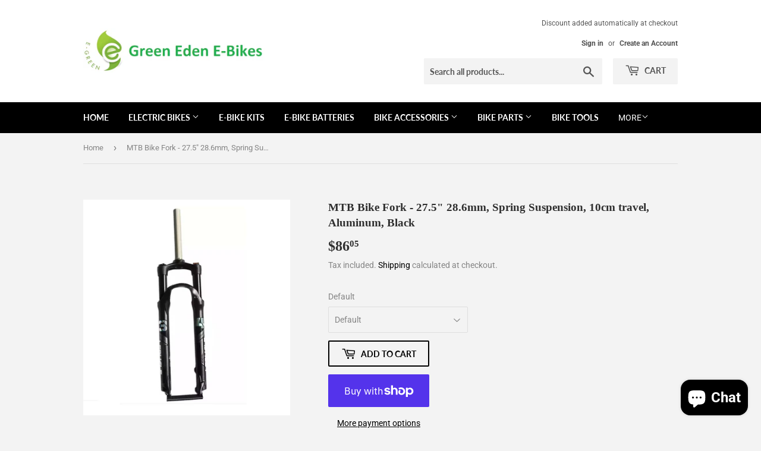

--- FILE ---
content_type: text/html; charset=utf-8
request_url: https://www.greeneden.co.nz/products/mtb-bike-fork-275-286mm-spring-suspension-10cm-travel-aluminum-black-frontfrok-lebycle275-entry-1
body_size: 24811
content:
<!doctype html>
<html class="no-touch no-js">
<head>
  <!-- Google Tag Manager -->
<script>(function(w,d,s,l,i){w[l]=w[l]||[];w[l].push({'gtm.start':
new Date().getTime(),event:'gtm.js'});var f=d.getElementsByTagName(s)[0],
j=d.createElement(s),dl=l!='dataLayer'?'&l='+l:'';j.async=true;j.src=
'https://www.googletagmanager.com/gtm.js?id='+i+dl;f.parentNode.insertBefore(j,f);
})(window,document,'script','dataLayer','GTM-5MSBX8X6');</script>
<!-- End Google Tag Manager -->
  <meta name="google-site-verification" content="KoTvqCoPWdG_URfttyAzTIIrGtMeP7OfkaqbD2WaP7g" />
  <script>(function(H){H.className=H.className.replace(/\bno-js\b/,'js')})(document.documentElement)</script>
  <!-- Basic page needs ================================================== -->
  <meta charset="utf-8">
  <meta http-equiv="X-UA-Compatible" content="IE=edge,chrome=1">
  <meta name="google-site-verification" content="Tsnhe5pnm-V_3mm8Sc9Hg2xReKe96fV_hPR3ESM4Hng" />
  <meta name="google-site-verification" content="z-PdvBPhmrQ6ZO-e-cCBwta0qXiffgr1kJPFanbo670" />

  
  <link rel="shortcut icon" href="//www.greeneden.co.nz/cdn/shop/files/83641413_2659773754251375_1171145398736125952_n_32x32.jpg?v=1614300962" type="image/png" />
  

  <!-- Title and description ================================================== -->
  <title>
  MTB Bike Fork - 27.5&quot; 28.6mm, Spring Suspension, 10cm travel, Aluminum &ndash; Green Eden E-Bikes
  </title>

  
    <meta name="description" content="MTB Bike Fork - 27.5&quot; 28.6mm, Spring Suspension, 10cm travel, Aluminum, Black Specifications:* Brand: LeBycle* Model: LE-JXQC* Size: 27.5&quot;* Material: Aluminum Alloy* Functions: - Mechanical Spring Suspension - shoulder tension adjustable knob and lock knob* Suspension Travel: 10cm * Steerer: 28.6mm diameter at top, 30m">
  

  <!-- Product meta ================================================== -->
  <!-- /snippets/social-meta-tags.liquid -->




<meta property="og:site_name" content="Green Eden E-Bikes">
<meta property="og:url" content="https://www.greeneden.co.nz/products/mtb-bike-fork-275-286mm-spring-suspension-10cm-travel-aluminum-black-frontfrok-lebycle275-entry-1">
<meta property="og:title" content="MTB Bike Fork - 27.5" 28.6mm, Spring Suspension, 10cm travel, Aluminum, Black">
<meta property="og:type" content="product">
<meta property="og:description" content="MTB Bike Fork - 27.5&quot; 28.6mm, Spring Suspension, 10cm travel, Aluminum, Black Specifications:* Brand: LeBycle* Model: LE-JXQC* Size: 27.5&quot;* Material: Aluminum Alloy* Functions: - Mechanical Spring Suspension - shoulder tension adjustable knob and lock knob* Suspension Travel: 10cm * Steerer: 28.6mm diameter at top, 30m">

  <meta property="og:price:amount" content="86.05">
  <meta property="og:price:currency" content="NZD">

<meta property="og:image" content="http://www.greeneden.co.nz/cdn/shop/products/LeBycle_Front_Fork_29inch_black_basic_01_SX73NEDZ14LY_e54df393-881c-4802-b808-aaa07a86ed98_1200x1200.jpg?v=1671193462"><meta property="og:image" content="http://www.greeneden.co.nz/cdn/shop/products/LeBycle_Front_Fork_29inch_black_basic_02_SX73NDGB977K_1d2d7ac9-aa5b-4d44-bfef-3e420c5b6510_1200x1200.jpg?v=1671193462"><meta property="og:image" content="http://www.greeneden.co.nz/cdn/shop/products/LeBycle_Front_Fork_29inch_black_basic_06_SX73N8Q0KB6U_8cef6a73-3702-4445-a2f0-63f53301c2db_1200x1200.jpg?v=1671193462">
<meta property="og:image:secure_url" content="https://www.greeneden.co.nz/cdn/shop/products/LeBycle_Front_Fork_29inch_black_basic_01_SX73NEDZ14LY_e54df393-881c-4802-b808-aaa07a86ed98_1200x1200.jpg?v=1671193462"><meta property="og:image:secure_url" content="https://www.greeneden.co.nz/cdn/shop/products/LeBycle_Front_Fork_29inch_black_basic_02_SX73NDGB977K_1d2d7ac9-aa5b-4d44-bfef-3e420c5b6510_1200x1200.jpg?v=1671193462"><meta property="og:image:secure_url" content="https://www.greeneden.co.nz/cdn/shop/products/LeBycle_Front_Fork_29inch_black_basic_06_SX73N8Q0KB6U_8cef6a73-3702-4445-a2f0-63f53301c2db_1200x1200.jpg?v=1671193462">


<meta name="twitter:card" content="summary_large_image">
<meta name="twitter:title" content="MTB Bike Fork - 27.5" 28.6mm, Spring Suspension, 10cm travel, Aluminum, Black">
<meta name="twitter:description" content="MTB Bike Fork - 27.5&quot; 28.6mm, Spring Suspension, 10cm travel, Aluminum, Black Specifications:* Brand: LeBycle* Model: LE-JXQC* Size: 27.5&quot;* Material: Aluminum Alloy* Functions: - Mechanical Spring Suspension - shoulder tension adjustable knob and lock knob* Suspension Travel: 10cm * Steerer: 28.6mm diameter at top, 30m">


  <!-- Helpers ================================================== -->
  <link rel="canonical" href="https://www.greeneden.co.nz/products/mtb-bike-fork-275-286mm-spring-suspension-10cm-travel-aluminum-black-frontfrok-lebycle275-entry-1">
  <meta name="viewport" content="width=device-width,initial-scale=1">

  <!-- CSS ================================================== -->
  <link href="//www.greeneden.co.nz/cdn/shop/t/3/assets/theme.scss.css?v=173513495962368777131766926464" rel="stylesheet" type="text/css" media="all" />

  <!-- Header hook for plugins ================================================== -->
  
  
  <script>window.performance && window.performance.mark && window.performance.mark('shopify.content_for_header.start');</script><meta id="shopify-digital-wallet" name="shopify-digital-wallet" content="/32255049865/digital_wallets/dialog">
<meta name="shopify-checkout-api-token" content="934afe741b20ca0c480eebe8026f5ede">
<link rel="alternate" type="application/json+oembed" href="https://www.greeneden.co.nz/products/mtb-bike-fork-275-286mm-spring-suspension-10cm-travel-aluminum-black-frontfrok-lebycle275-entry-1.oembed">
<script async="async" src="/checkouts/internal/preloads.js?locale=en-NZ"></script>
<link rel="preconnect" href="https://shop.app" crossorigin="anonymous">
<script async="async" src="https://shop.app/checkouts/internal/preloads.js?locale=en-NZ&shop_id=32255049865" crossorigin="anonymous"></script>
<script id="apple-pay-shop-capabilities" type="application/json">{"shopId":32255049865,"countryCode":"NZ","currencyCode":"NZD","merchantCapabilities":["supports3DS"],"merchantId":"gid:\/\/shopify\/Shop\/32255049865","merchantName":"Green Eden E-Bikes","requiredBillingContactFields":["postalAddress","email"],"requiredShippingContactFields":["postalAddress","email"],"shippingType":"shipping","supportedNetworks":["visa","masterCard","amex","jcb"],"total":{"type":"pending","label":"Green Eden E-Bikes","amount":"1.00"},"shopifyPaymentsEnabled":true,"supportsSubscriptions":true}</script>
<script id="shopify-features" type="application/json">{"accessToken":"934afe741b20ca0c480eebe8026f5ede","betas":["rich-media-storefront-analytics"],"domain":"www.greeneden.co.nz","predictiveSearch":true,"shopId":32255049865,"locale":"en"}</script>
<script>var Shopify = Shopify || {};
Shopify.shop = "green-eden-online.myshopify.com";
Shopify.locale = "en";
Shopify.currency = {"active":"NZD","rate":"1.0"};
Shopify.country = "NZ";
Shopify.theme = {"name":"Supply","id":87490527369,"schema_name":"Supply","schema_version":"8.9.10","theme_store_id":679,"role":"main"};
Shopify.theme.handle = "null";
Shopify.theme.style = {"id":null,"handle":null};
Shopify.cdnHost = "www.greeneden.co.nz/cdn";
Shopify.routes = Shopify.routes || {};
Shopify.routes.root = "/";</script>
<script type="module">!function(o){(o.Shopify=o.Shopify||{}).modules=!0}(window);</script>
<script>!function(o){function n(){var o=[];function n(){o.push(Array.prototype.slice.apply(arguments))}return n.q=o,n}var t=o.Shopify=o.Shopify||{};t.loadFeatures=n(),t.autoloadFeatures=n()}(window);</script>
<script>
  window.ShopifyPay = window.ShopifyPay || {};
  window.ShopifyPay.apiHost = "shop.app\/pay";
  window.ShopifyPay.redirectState = null;
</script>
<script id="shop-js-analytics" type="application/json">{"pageType":"product"}</script>
<script defer="defer" async type="module" src="//www.greeneden.co.nz/cdn/shopifycloud/shop-js/modules/v2/client.init-shop-cart-sync_IZsNAliE.en.esm.js"></script>
<script defer="defer" async type="module" src="//www.greeneden.co.nz/cdn/shopifycloud/shop-js/modules/v2/chunk.common_0OUaOowp.esm.js"></script>
<script type="module">
  await import("//www.greeneden.co.nz/cdn/shopifycloud/shop-js/modules/v2/client.init-shop-cart-sync_IZsNAliE.en.esm.js");
await import("//www.greeneden.co.nz/cdn/shopifycloud/shop-js/modules/v2/chunk.common_0OUaOowp.esm.js");

  window.Shopify.SignInWithShop?.initShopCartSync?.({"fedCMEnabled":true,"windoidEnabled":true});

</script>
<script>
  window.Shopify = window.Shopify || {};
  if (!window.Shopify.featureAssets) window.Shopify.featureAssets = {};
  window.Shopify.featureAssets['shop-js'] = {"shop-cart-sync":["modules/v2/client.shop-cart-sync_DLOhI_0X.en.esm.js","modules/v2/chunk.common_0OUaOowp.esm.js"],"init-fed-cm":["modules/v2/client.init-fed-cm_C6YtU0w6.en.esm.js","modules/v2/chunk.common_0OUaOowp.esm.js"],"shop-button":["modules/v2/client.shop-button_BCMx7GTG.en.esm.js","modules/v2/chunk.common_0OUaOowp.esm.js"],"shop-cash-offers":["modules/v2/client.shop-cash-offers_BT26qb5j.en.esm.js","modules/v2/chunk.common_0OUaOowp.esm.js","modules/v2/chunk.modal_CGo_dVj3.esm.js"],"init-windoid":["modules/v2/client.init-windoid_B9PkRMql.en.esm.js","modules/v2/chunk.common_0OUaOowp.esm.js"],"init-shop-email-lookup-coordinator":["modules/v2/client.init-shop-email-lookup-coordinator_DZkqjsbU.en.esm.js","modules/v2/chunk.common_0OUaOowp.esm.js"],"shop-toast-manager":["modules/v2/client.shop-toast-manager_Di2EnuM7.en.esm.js","modules/v2/chunk.common_0OUaOowp.esm.js"],"shop-login-button":["modules/v2/client.shop-login-button_BtqW_SIO.en.esm.js","modules/v2/chunk.common_0OUaOowp.esm.js","modules/v2/chunk.modal_CGo_dVj3.esm.js"],"avatar":["modules/v2/client.avatar_BTnouDA3.en.esm.js"],"pay-button":["modules/v2/client.pay-button_CWa-C9R1.en.esm.js","modules/v2/chunk.common_0OUaOowp.esm.js"],"init-shop-cart-sync":["modules/v2/client.init-shop-cart-sync_IZsNAliE.en.esm.js","modules/v2/chunk.common_0OUaOowp.esm.js"],"init-customer-accounts":["modules/v2/client.init-customer-accounts_DenGwJTU.en.esm.js","modules/v2/client.shop-login-button_BtqW_SIO.en.esm.js","modules/v2/chunk.common_0OUaOowp.esm.js","modules/v2/chunk.modal_CGo_dVj3.esm.js"],"init-shop-for-new-customer-accounts":["modules/v2/client.init-shop-for-new-customer-accounts_JdHXxpS9.en.esm.js","modules/v2/client.shop-login-button_BtqW_SIO.en.esm.js","modules/v2/chunk.common_0OUaOowp.esm.js","modules/v2/chunk.modal_CGo_dVj3.esm.js"],"init-customer-accounts-sign-up":["modules/v2/client.init-customer-accounts-sign-up_D6__K_p8.en.esm.js","modules/v2/client.shop-login-button_BtqW_SIO.en.esm.js","modules/v2/chunk.common_0OUaOowp.esm.js","modules/v2/chunk.modal_CGo_dVj3.esm.js"],"checkout-modal":["modules/v2/client.checkout-modal_C_ZQDY6s.en.esm.js","modules/v2/chunk.common_0OUaOowp.esm.js","modules/v2/chunk.modal_CGo_dVj3.esm.js"],"shop-follow-button":["modules/v2/client.shop-follow-button_XetIsj8l.en.esm.js","modules/v2/chunk.common_0OUaOowp.esm.js","modules/v2/chunk.modal_CGo_dVj3.esm.js"],"lead-capture":["modules/v2/client.lead-capture_DvA72MRN.en.esm.js","modules/v2/chunk.common_0OUaOowp.esm.js","modules/v2/chunk.modal_CGo_dVj3.esm.js"],"shop-login":["modules/v2/client.shop-login_ClXNxyh6.en.esm.js","modules/v2/chunk.common_0OUaOowp.esm.js","modules/v2/chunk.modal_CGo_dVj3.esm.js"],"payment-terms":["modules/v2/client.payment-terms_CNlwjfZz.en.esm.js","modules/v2/chunk.common_0OUaOowp.esm.js","modules/v2/chunk.modal_CGo_dVj3.esm.js"]};
</script>
<script id="__st">var __st={"a":32255049865,"offset":46800,"reqid":"e0a36c53-5474-41f1-8a04-06e961a58eab-1768493486","pageurl":"www.greeneden.co.nz\/products\/mtb-bike-fork-275-286mm-spring-suspension-10cm-travel-aluminum-black-frontfrok-lebycle275-entry-1","u":"b584273d01ee","p":"product","rtyp":"product","rid":7536304586919};</script>
<script>window.ShopifyPaypalV4VisibilityTracking = true;</script>
<script id="captcha-bootstrap">!function(){'use strict';const t='contact',e='account',n='new_comment',o=[[t,t],['blogs',n],['comments',n],[t,'customer']],c=[[e,'customer_login'],[e,'guest_login'],[e,'recover_customer_password'],[e,'create_customer']],r=t=>t.map((([t,e])=>`form[action*='/${t}']:not([data-nocaptcha='true']) input[name='form_type'][value='${e}']`)).join(','),a=t=>()=>t?[...document.querySelectorAll(t)].map((t=>t.form)):[];function s(){const t=[...o],e=r(t);return a(e)}const i='password',u='form_key',d=['recaptcha-v3-token','g-recaptcha-response','h-captcha-response',i],f=()=>{try{return window.sessionStorage}catch{return}},m='__shopify_v',_=t=>t.elements[u];function p(t,e,n=!1){try{const o=window.sessionStorage,c=JSON.parse(o.getItem(e)),{data:r}=function(t){const{data:e,action:n}=t;return t[m]||n?{data:e,action:n}:{data:t,action:n}}(c);for(const[e,n]of Object.entries(r))t.elements[e]&&(t.elements[e].value=n);n&&o.removeItem(e)}catch(o){console.error('form repopulation failed',{error:o})}}const l='form_type',E='cptcha';function T(t){t.dataset[E]=!0}const w=window,h=w.document,L='Shopify',v='ce_forms',y='captcha';let A=!1;((t,e)=>{const n=(g='f06e6c50-85a8-45c8-87d0-21a2b65856fe',I='https://cdn.shopify.com/shopifycloud/storefront-forms-hcaptcha/ce_storefront_forms_captcha_hcaptcha.v1.5.2.iife.js',D={infoText:'Protected by hCaptcha',privacyText:'Privacy',termsText:'Terms'},(t,e,n)=>{const o=w[L][v],c=o.bindForm;if(c)return c(t,g,e,D).then(n);var r;o.q.push([[t,g,e,D],n]),r=I,A||(h.body.append(Object.assign(h.createElement('script'),{id:'captcha-provider',async:!0,src:r})),A=!0)});var g,I,D;w[L]=w[L]||{},w[L][v]=w[L][v]||{},w[L][v].q=[],w[L][y]=w[L][y]||{},w[L][y].protect=function(t,e){n(t,void 0,e),T(t)},Object.freeze(w[L][y]),function(t,e,n,w,h,L){const[v,y,A,g]=function(t,e,n){const i=e?o:[],u=t?c:[],d=[...i,...u],f=r(d),m=r(i),_=r(d.filter((([t,e])=>n.includes(e))));return[a(f),a(m),a(_),s()]}(w,h,L),I=t=>{const e=t.target;return e instanceof HTMLFormElement?e:e&&e.form},D=t=>v().includes(t);t.addEventListener('submit',(t=>{const e=I(t);if(!e)return;const n=D(e)&&!e.dataset.hcaptchaBound&&!e.dataset.recaptchaBound,o=_(e),c=g().includes(e)&&(!o||!o.value);(n||c)&&t.preventDefault(),c&&!n&&(function(t){try{if(!f())return;!function(t){const e=f();if(!e)return;const n=_(t);if(!n)return;const o=n.value;o&&e.removeItem(o)}(t);const e=Array.from(Array(32),(()=>Math.random().toString(36)[2])).join('');!function(t,e){_(t)||t.append(Object.assign(document.createElement('input'),{type:'hidden',name:u})),t.elements[u].value=e}(t,e),function(t,e){const n=f();if(!n)return;const o=[...t.querySelectorAll(`input[type='${i}']`)].map((({name:t})=>t)),c=[...d,...o],r={};for(const[a,s]of new FormData(t).entries())c.includes(a)||(r[a]=s);n.setItem(e,JSON.stringify({[m]:1,action:t.action,data:r}))}(t,e)}catch(e){console.error('failed to persist form',e)}}(e),e.submit())}));const S=(t,e)=>{t&&!t.dataset[E]&&(n(t,e.some((e=>e===t))),T(t))};for(const o of['focusin','change'])t.addEventListener(o,(t=>{const e=I(t);D(e)&&S(e,y())}));const B=e.get('form_key'),M=e.get(l),P=B&&M;t.addEventListener('DOMContentLoaded',(()=>{const t=y();if(P)for(const e of t)e.elements[l].value===M&&p(e,B);[...new Set([...A(),...v().filter((t=>'true'===t.dataset.shopifyCaptcha))])].forEach((e=>S(e,t)))}))}(h,new URLSearchParams(w.location.search),n,t,e,['guest_login'])})(!0,!0)}();</script>
<script integrity="sha256-4kQ18oKyAcykRKYeNunJcIwy7WH5gtpwJnB7kiuLZ1E=" data-source-attribution="shopify.loadfeatures" defer="defer" src="//www.greeneden.co.nz/cdn/shopifycloud/storefront/assets/storefront/load_feature-a0a9edcb.js" crossorigin="anonymous"></script>
<script crossorigin="anonymous" defer="defer" src="//www.greeneden.co.nz/cdn/shopifycloud/storefront/assets/shopify_pay/storefront-65b4c6d7.js?v=20250812"></script>
<script data-source-attribution="shopify.dynamic_checkout.dynamic.init">var Shopify=Shopify||{};Shopify.PaymentButton=Shopify.PaymentButton||{isStorefrontPortableWallets:!0,init:function(){window.Shopify.PaymentButton.init=function(){};var t=document.createElement("script");t.src="https://www.greeneden.co.nz/cdn/shopifycloud/portable-wallets/latest/portable-wallets.en.js",t.type="module",document.head.appendChild(t)}};
</script>
<script data-source-attribution="shopify.dynamic_checkout.buyer_consent">
  function portableWalletsHideBuyerConsent(e){var t=document.getElementById("shopify-buyer-consent"),n=document.getElementById("shopify-subscription-policy-button");t&&n&&(t.classList.add("hidden"),t.setAttribute("aria-hidden","true"),n.removeEventListener("click",e))}function portableWalletsShowBuyerConsent(e){var t=document.getElementById("shopify-buyer-consent"),n=document.getElementById("shopify-subscription-policy-button");t&&n&&(t.classList.remove("hidden"),t.removeAttribute("aria-hidden"),n.addEventListener("click",e))}window.Shopify?.PaymentButton&&(window.Shopify.PaymentButton.hideBuyerConsent=portableWalletsHideBuyerConsent,window.Shopify.PaymentButton.showBuyerConsent=portableWalletsShowBuyerConsent);
</script>
<script>
  function portableWalletsCleanup(e){e&&e.src&&console.error("Failed to load portable wallets script "+e.src);var t=document.querySelectorAll("shopify-accelerated-checkout .shopify-payment-button__skeleton, shopify-accelerated-checkout-cart .wallet-cart-button__skeleton"),e=document.getElementById("shopify-buyer-consent");for(let e=0;e<t.length;e++)t[e].remove();e&&e.remove()}function portableWalletsNotLoadedAsModule(e){e instanceof ErrorEvent&&"string"==typeof e.message&&e.message.includes("import.meta")&&"string"==typeof e.filename&&e.filename.includes("portable-wallets")&&(window.removeEventListener("error",portableWalletsNotLoadedAsModule),window.Shopify.PaymentButton.failedToLoad=e,"loading"===document.readyState?document.addEventListener("DOMContentLoaded",window.Shopify.PaymentButton.init):window.Shopify.PaymentButton.init())}window.addEventListener("error",portableWalletsNotLoadedAsModule);
</script>

<script type="module" src="https://www.greeneden.co.nz/cdn/shopifycloud/portable-wallets/latest/portable-wallets.en.js" onError="portableWalletsCleanup(this)" crossorigin="anonymous"></script>
<script nomodule>
  document.addEventListener("DOMContentLoaded", portableWalletsCleanup);
</script>

<link id="shopify-accelerated-checkout-styles" rel="stylesheet" media="screen" href="https://www.greeneden.co.nz/cdn/shopifycloud/portable-wallets/latest/accelerated-checkout-backwards-compat.css" crossorigin="anonymous">
<style id="shopify-accelerated-checkout-cart">
        #shopify-buyer-consent {
  margin-top: 1em;
  display: inline-block;
  width: 100%;
}

#shopify-buyer-consent.hidden {
  display: none;
}

#shopify-subscription-policy-button {
  background: none;
  border: none;
  padding: 0;
  text-decoration: underline;
  font-size: inherit;
  cursor: pointer;
}

#shopify-subscription-policy-button::before {
  box-shadow: none;
}

      </style>

<script>window.performance && window.performance.mark && window.performance.mark('shopify.content_for_header.end');</script>

  
  

  <script src="//www.greeneden.co.nz/cdn/shop/t/3/assets/jquery-2.2.3.min.js?v=58211863146907186831581352897" type="text/javascript"></script>

  <script src="//www.greeneden.co.nz/cdn/shop/t/3/assets/lazysizes.min.js?v=8147953233334221341581352897" async="async"></script>
  <script src="//www.greeneden.co.nz/cdn/shop/t/3/assets/vendor.js?v=106177282645720727331581352900" defer="defer"></script>
  <script src="//www.greeneden.co.nz/cdn/shop/t/3/assets/theme.js?v=5708990254891265761717143118" defer="defer"></script>


<script src="https://cdn.shopify.com/extensions/7bc9bb47-adfa-4267-963e-cadee5096caf/inbox-1252/assets/inbox-chat-loader.js" type="text/javascript" defer="defer"></script>
<link href="https://monorail-edge.shopifysvc.com" rel="dns-prefetch">
<script>(function(){if ("sendBeacon" in navigator && "performance" in window) {try {var session_token_from_headers = performance.getEntriesByType('navigation')[0].serverTiming.find(x => x.name == '_s').description;} catch {var session_token_from_headers = undefined;}var session_cookie_matches = document.cookie.match(/_shopify_s=([^;]*)/);var session_token_from_cookie = session_cookie_matches && session_cookie_matches.length === 2 ? session_cookie_matches[1] : "";var session_token = session_token_from_headers || session_token_from_cookie || "";function handle_abandonment_event(e) {var entries = performance.getEntries().filter(function(entry) {return /monorail-edge.shopifysvc.com/.test(entry.name);});if (!window.abandonment_tracked && entries.length === 0) {window.abandonment_tracked = true;var currentMs = Date.now();var navigation_start = performance.timing.navigationStart;var payload = {shop_id: 32255049865,url: window.location.href,navigation_start,duration: currentMs - navigation_start,session_token,page_type: "product"};window.navigator.sendBeacon("https://monorail-edge.shopifysvc.com/v1/produce", JSON.stringify({schema_id: "online_store_buyer_site_abandonment/1.1",payload: payload,metadata: {event_created_at_ms: currentMs,event_sent_at_ms: currentMs}}));}}window.addEventListener('pagehide', handle_abandonment_event);}}());</script>
<script id="web-pixels-manager-setup">(function e(e,d,r,n,o){if(void 0===o&&(o={}),!Boolean(null===(a=null===(i=window.Shopify)||void 0===i?void 0:i.analytics)||void 0===a?void 0:a.replayQueue)){var i,a;window.Shopify=window.Shopify||{};var t=window.Shopify;t.analytics=t.analytics||{};var s=t.analytics;s.replayQueue=[],s.publish=function(e,d,r){return s.replayQueue.push([e,d,r]),!0};try{self.performance.mark("wpm:start")}catch(e){}var l=function(){var e={modern:/Edge?\/(1{2}[4-9]|1[2-9]\d|[2-9]\d{2}|\d{4,})\.\d+(\.\d+|)|Firefox\/(1{2}[4-9]|1[2-9]\d|[2-9]\d{2}|\d{4,})\.\d+(\.\d+|)|Chrom(ium|e)\/(9{2}|\d{3,})\.\d+(\.\d+|)|(Maci|X1{2}).+ Version\/(15\.\d+|(1[6-9]|[2-9]\d|\d{3,})\.\d+)([,.]\d+|)( \(\w+\)|)( Mobile\/\w+|) Safari\/|Chrome.+OPR\/(9{2}|\d{3,})\.\d+\.\d+|(CPU[ +]OS|iPhone[ +]OS|CPU[ +]iPhone|CPU IPhone OS|CPU iPad OS)[ +]+(15[._]\d+|(1[6-9]|[2-9]\d|\d{3,})[._]\d+)([._]\d+|)|Android:?[ /-](13[3-9]|1[4-9]\d|[2-9]\d{2}|\d{4,})(\.\d+|)(\.\d+|)|Android.+Firefox\/(13[5-9]|1[4-9]\d|[2-9]\d{2}|\d{4,})\.\d+(\.\d+|)|Android.+Chrom(ium|e)\/(13[3-9]|1[4-9]\d|[2-9]\d{2}|\d{4,})\.\d+(\.\d+|)|SamsungBrowser\/([2-9]\d|\d{3,})\.\d+/,legacy:/Edge?\/(1[6-9]|[2-9]\d|\d{3,})\.\d+(\.\d+|)|Firefox\/(5[4-9]|[6-9]\d|\d{3,})\.\d+(\.\d+|)|Chrom(ium|e)\/(5[1-9]|[6-9]\d|\d{3,})\.\d+(\.\d+|)([\d.]+$|.*Safari\/(?![\d.]+ Edge\/[\d.]+$))|(Maci|X1{2}).+ Version\/(10\.\d+|(1[1-9]|[2-9]\d|\d{3,})\.\d+)([,.]\d+|)( \(\w+\)|)( Mobile\/\w+|) Safari\/|Chrome.+OPR\/(3[89]|[4-9]\d|\d{3,})\.\d+\.\d+|(CPU[ +]OS|iPhone[ +]OS|CPU[ +]iPhone|CPU IPhone OS|CPU iPad OS)[ +]+(10[._]\d+|(1[1-9]|[2-9]\d|\d{3,})[._]\d+)([._]\d+|)|Android:?[ /-](13[3-9]|1[4-9]\d|[2-9]\d{2}|\d{4,})(\.\d+|)(\.\d+|)|Mobile Safari.+OPR\/([89]\d|\d{3,})\.\d+\.\d+|Android.+Firefox\/(13[5-9]|1[4-9]\d|[2-9]\d{2}|\d{4,})\.\d+(\.\d+|)|Android.+Chrom(ium|e)\/(13[3-9]|1[4-9]\d|[2-9]\d{2}|\d{4,})\.\d+(\.\d+|)|Android.+(UC? ?Browser|UCWEB|U3)[ /]?(15\.([5-9]|\d{2,})|(1[6-9]|[2-9]\d|\d{3,})\.\d+)\.\d+|SamsungBrowser\/(5\.\d+|([6-9]|\d{2,})\.\d+)|Android.+MQ{2}Browser\/(14(\.(9|\d{2,})|)|(1[5-9]|[2-9]\d|\d{3,})(\.\d+|))(\.\d+|)|K[Aa][Ii]OS\/(3\.\d+|([4-9]|\d{2,})\.\d+)(\.\d+|)/},d=e.modern,r=e.legacy,n=navigator.userAgent;return n.match(d)?"modern":n.match(r)?"legacy":"unknown"}(),u="modern"===l?"modern":"legacy",c=(null!=n?n:{modern:"",legacy:""})[u],f=function(e){return[e.baseUrl,"/wpm","/b",e.hashVersion,"modern"===e.buildTarget?"m":"l",".js"].join("")}({baseUrl:d,hashVersion:r,buildTarget:u}),m=function(e){var d=e.version,r=e.bundleTarget,n=e.surface,o=e.pageUrl,i=e.monorailEndpoint;return{emit:function(e){var a=e.status,t=e.errorMsg,s=(new Date).getTime(),l=JSON.stringify({metadata:{event_sent_at_ms:s},events:[{schema_id:"web_pixels_manager_load/3.1",payload:{version:d,bundle_target:r,page_url:o,status:a,surface:n,error_msg:t},metadata:{event_created_at_ms:s}}]});if(!i)return console&&console.warn&&console.warn("[Web Pixels Manager] No Monorail endpoint provided, skipping logging."),!1;try{return self.navigator.sendBeacon.bind(self.navigator)(i,l)}catch(e){}var u=new XMLHttpRequest;try{return u.open("POST",i,!0),u.setRequestHeader("Content-Type","text/plain"),u.send(l),!0}catch(e){return console&&console.warn&&console.warn("[Web Pixels Manager] Got an unhandled error while logging to Monorail."),!1}}}}({version:r,bundleTarget:l,surface:e.surface,pageUrl:self.location.href,monorailEndpoint:e.monorailEndpoint});try{o.browserTarget=l,function(e){var d=e.src,r=e.async,n=void 0===r||r,o=e.onload,i=e.onerror,a=e.sri,t=e.scriptDataAttributes,s=void 0===t?{}:t,l=document.createElement("script"),u=document.querySelector("head"),c=document.querySelector("body");if(l.async=n,l.src=d,a&&(l.integrity=a,l.crossOrigin="anonymous"),s)for(var f in s)if(Object.prototype.hasOwnProperty.call(s,f))try{l.dataset[f]=s[f]}catch(e){}if(o&&l.addEventListener("load",o),i&&l.addEventListener("error",i),u)u.appendChild(l);else{if(!c)throw new Error("Did not find a head or body element to append the script");c.appendChild(l)}}({src:f,async:!0,onload:function(){if(!function(){var e,d;return Boolean(null===(d=null===(e=window.Shopify)||void 0===e?void 0:e.analytics)||void 0===d?void 0:d.initialized)}()){var d=window.webPixelsManager.init(e)||void 0;if(d){var r=window.Shopify.analytics;r.replayQueue.forEach((function(e){var r=e[0],n=e[1],o=e[2];d.publishCustomEvent(r,n,o)})),r.replayQueue=[],r.publish=d.publishCustomEvent,r.visitor=d.visitor,r.initialized=!0}}},onerror:function(){return m.emit({status:"failed",errorMsg:"".concat(f," has failed to load")})},sri:function(e){var d=/^sha384-[A-Za-z0-9+/=]+$/;return"string"==typeof e&&d.test(e)}(c)?c:"",scriptDataAttributes:o}),m.emit({status:"loading"})}catch(e){m.emit({status:"failed",errorMsg:(null==e?void 0:e.message)||"Unknown error"})}}})({shopId: 32255049865,storefrontBaseUrl: "https://www.greeneden.co.nz",extensionsBaseUrl: "https://extensions.shopifycdn.com/cdn/shopifycloud/web-pixels-manager",monorailEndpoint: "https://monorail-edge.shopifysvc.com/unstable/produce_batch",surface: "storefront-renderer",enabledBetaFlags: ["2dca8a86"],webPixelsConfigList: [{"id":"1358528679","configuration":"{\"config\":\"{\\\"google_tag_ids\\\":[\\\"GT-MK4HSTB2\\\",\\\"AW-11039998188\\\",\\\"G-0W2XQH32L9\\\"],\\\"target_country\\\":\\\"ZZ\\\",\\\"gtag_events\\\":[{\\\"type\\\":\\\"begin_checkout\\\",\\\"action_label\\\":\\\"G-0W2XQH32L9\\\"},{\\\"type\\\":\\\"search\\\",\\\"action_label\\\":\\\"G-0W2XQH32L9\\\"},{\\\"type\\\":\\\"view_item\\\",\\\"action_label\\\":[\\\"MC-8T7QLNEFCC\\\",\\\"G-0W2XQH32L9\\\"]},{\\\"type\\\":\\\"purchase\\\",\\\"action_label\\\":[\\\"MC-8T7QLNEFCC\\\",\\\"AW-11039998188\\\/NOo4CLXchbIZEOyBpJAp\\\",\\\"G-0W2XQH32L9\\\"]},{\\\"type\\\":\\\"page_view\\\",\\\"action_label\\\":[\\\"MC-8T7QLNEFCC\\\",\\\"G-0W2XQH32L9\\\"]},{\\\"type\\\":\\\"add_payment_info\\\",\\\"action_label\\\":\\\"G-0W2XQH32L9\\\"},{\\\"type\\\":\\\"add_to_cart\\\",\\\"action_label\\\":[\\\"AW-11039998188\\\/7LNjCNOVi7IZEOyBpJAp\\\",\\\"G-0W2XQH32L9\\\"]}],\\\"enable_monitoring_mode\\\":false}\"}","eventPayloadVersion":"v1","runtimeContext":"OPEN","scriptVersion":"b2a88bafab3e21179ed38636efcd8a93","type":"APP","apiClientId":1780363,"privacyPurposes":[],"dataSharingAdjustments":{"protectedCustomerApprovalScopes":["read_customer_address","read_customer_email","read_customer_name","read_customer_personal_data","read_customer_phone"]}},{"id":"shopify-app-pixel","configuration":"{}","eventPayloadVersion":"v1","runtimeContext":"STRICT","scriptVersion":"0450","apiClientId":"shopify-pixel","type":"APP","privacyPurposes":["ANALYTICS","MARKETING"]},{"id":"shopify-custom-pixel","eventPayloadVersion":"v1","runtimeContext":"LAX","scriptVersion":"0450","apiClientId":"shopify-pixel","type":"CUSTOM","privacyPurposes":["ANALYTICS","MARKETING"]}],isMerchantRequest: false,initData: {"shop":{"name":"Green Eden E-Bikes","paymentSettings":{"currencyCode":"NZD"},"myshopifyDomain":"green-eden-online.myshopify.com","countryCode":"NZ","storefrontUrl":"https:\/\/www.greeneden.co.nz"},"customer":null,"cart":null,"checkout":null,"productVariants":[{"price":{"amount":86.05,"currencyCode":"NZD"},"product":{"title":"MTB Bike Fork - 27.5\" 28.6mm, Spring Suspension, 10cm travel, Aluminum, Black","vendor":"Green Eden Online","id":"7536304586919","untranslatedTitle":"MTB Bike Fork - 27.5\" 28.6mm, Spring Suspension, 10cm travel, Aluminum, Black","url":"\/products\/mtb-bike-fork-275-286mm-spring-suspension-10cm-travel-aluminum-black-frontfrok-lebycle275-entry-1","type":"Green Eden Online"},"id":"42974850580647","image":{"src":"\/\/www.greeneden.co.nz\/cdn\/shop\/products\/LeBycle_Front_Fork_29inch_black_basic_01_SX73NEDZ14LY_e54df393-881c-4802-b808-aaa07a86ed98.jpg?v=1671193462"},"sku":"FRONTFORK-LEBYCLE27.5-ENTRY: HR1213","title":"Default","untranslatedTitle":"Default"}],"purchasingCompany":null},},"https://www.greeneden.co.nz/cdn","fcfee988w5aeb613cpc8e4bc33m6693e112",{"modern":"","legacy":""},{"shopId":"32255049865","storefrontBaseUrl":"https:\/\/www.greeneden.co.nz","extensionBaseUrl":"https:\/\/extensions.shopifycdn.com\/cdn\/shopifycloud\/web-pixels-manager","surface":"storefront-renderer","enabledBetaFlags":"[\"2dca8a86\"]","isMerchantRequest":"false","hashVersion":"fcfee988w5aeb613cpc8e4bc33m6693e112","publish":"custom","events":"[[\"page_viewed\",{}],[\"product_viewed\",{\"productVariant\":{\"price\":{\"amount\":86.05,\"currencyCode\":\"NZD\"},\"product\":{\"title\":\"MTB Bike Fork - 27.5\\\" 28.6mm, Spring Suspension, 10cm travel, Aluminum, Black\",\"vendor\":\"Green Eden Online\",\"id\":\"7536304586919\",\"untranslatedTitle\":\"MTB Bike Fork - 27.5\\\" 28.6mm, Spring Suspension, 10cm travel, Aluminum, Black\",\"url\":\"\/products\/mtb-bike-fork-275-286mm-spring-suspension-10cm-travel-aluminum-black-frontfrok-lebycle275-entry-1\",\"type\":\"Green Eden Online\"},\"id\":\"42974850580647\",\"image\":{\"src\":\"\/\/www.greeneden.co.nz\/cdn\/shop\/products\/LeBycle_Front_Fork_29inch_black_basic_01_SX73NEDZ14LY_e54df393-881c-4802-b808-aaa07a86ed98.jpg?v=1671193462\"},\"sku\":\"FRONTFORK-LEBYCLE27.5-ENTRY: HR1213\",\"title\":\"Default\",\"untranslatedTitle\":\"Default\"}}]]"});</script><script>
  window.ShopifyAnalytics = window.ShopifyAnalytics || {};
  window.ShopifyAnalytics.meta = window.ShopifyAnalytics.meta || {};
  window.ShopifyAnalytics.meta.currency = 'NZD';
  var meta = {"product":{"id":7536304586919,"gid":"gid:\/\/shopify\/Product\/7536304586919","vendor":"Green Eden Online","type":"Green Eden Online","handle":"mtb-bike-fork-275-286mm-spring-suspension-10cm-travel-aluminum-black-frontfrok-lebycle275-entry-1","variants":[{"id":42974850580647,"price":8605,"name":"MTB Bike Fork - 27.5\" 28.6mm, Spring Suspension, 10cm travel, Aluminum, Black","public_title":null,"sku":"FRONTFORK-LEBYCLE27.5-ENTRY: HR1213"}],"remote":false},"page":{"pageType":"product","resourceType":"product","resourceId":7536304586919,"requestId":"e0a36c53-5474-41f1-8a04-06e961a58eab-1768493486"}};
  for (var attr in meta) {
    window.ShopifyAnalytics.meta[attr] = meta[attr];
  }
</script>
<script class="analytics">
  (function () {
    var customDocumentWrite = function(content) {
      var jquery = null;

      if (window.jQuery) {
        jquery = window.jQuery;
      } else if (window.Checkout && window.Checkout.$) {
        jquery = window.Checkout.$;
      }

      if (jquery) {
        jquery('body').append(content);
      }
    };

    var hasLoggedConversion = function(token) {
      if (token) {
        return document.cookie.indexOf('loggedConversion=' + token) !== -1;
      }
      return false;
    }

    var setCookieIfConversion = function(token) {
      if (token) {
        var twoMonthsFromNow = new Date(Date.now());
        twoMonthsFromNow.setMonth(twoMonthsFromNow.getMonth() + 2);

        document.cookie = 'loggedConversion=' + token + '; expires=' + twoMonthsFromNow;
      }
    }

    var trekkie = window.ShopifyAnalytics.lib = window.trekkie = window.trekkie || [];
    if (trekkie.integrations) {
      return;
    }
    trekkie.methods = [
      'identify',
      'page',
      'ready',
      'track',
      'trackForm',
      'trackLink'
    ];
    trekkie.factory = function(method) {
      return function() {
        var args = Array.prototype.slice.call(arguments);
        args.unshift(method);
        trekkie.push(args);
        return trekkie;
      };
    };
    for (var i = 0; i < trekkie.methods.length; i++) {
      var key = trekkie.methods[i];
      trekkie[key] = trekkie.factory(key);
    }
    trekkie.load = function(config) {
      trekkie.config = config || {};
      trekkie.config.initialDocumentCookie = document.cookie;
      var first = document.getElementsByTagName('script')[0];
      var script = document.createElement('script');
      script.type = 'text/javascript';
      script.onerror = function(e) {
        var scriptFallback = document.createElement('script');
        scriptFallback.type = 'text/javascript';
        scriptFallback.onerror = function(error) {
                var Monorail = {
      produce: function produce(monorailDomain, schemaId, payload) {
        var currentMs = new Date().getTime();
        var event = {
          schema_id: schemaId,
          payload: payload,
          metadata: {
            event_created_at_ms: currentMs,
            event_sent_at_ms: currentMs
          }
        };
        return Monorail.sendRequest("https://" + monorailDomain + "/v1/produce", JSON.stringify(event));
      },
      sendRequest: function sendRequest(endpointUrl, payload) {
        // Try the sendBeacon API
        if (window && window.navigator && typeof window.navigator.sendBeacon === 'function' && typeof window.Blob === 'function' && !Monorail.isIos12()) {
          var blobData = new window.Blob([payload], {
            type: 'text/plain'
          });

          if (window.navigator.sendBeacon(endpointUrl, blobData)) {
            return true;
          } // sendBeacon was not successful

        } // XHR beacon

        var xhr = new XMLHttpRequest();

        try {
          xhr.open('POST', endpointUrl);
          xhr.setRequestHeader('Content-Type', 'text/plain');
          xhr.send(payload);
        } catch (e) {
          console.log(e);
        }

        return false;
      },
      isIos12: function isIos12() {
        return window.navigator.userAgent.lastIndexOf('iPhone; CPU iPhone OS 12_') !== -1 || window.navigator.userAgent.lastIndexOf('iPad; CPU OS 12_') !== -1;
      }
    };
    Monorail.produce('monorail-edge.shopifysvc.com',
      'trekkie_storefront_load_errors/1.1',
      {shop_id: 32255049865,
      theme_id: 87490527369,
      app_name: "storefront",
      context_url: window.location.href,
      source_url: "//www.greeneden.co.nz/cdn/s/trekkie.storefront.cd680fe47e6c39ca5d5df5f0a32d569bc48c0f27.min.js"});

        };
        scriptFallback.async = true;
        scriptFallback.src = '//www.greeneden.co.nz/cdn/s/trekkie.storefront.cd680fe47e6c39ca5d5df5f0a32d569bc48c0f27.min.js';
        first.parentNode.insertBefore(scriptFallback, first);
      };
      script.async = true;
      script.src = '//www.greeneden.co.nz/cdn/s/trekkie.storefront.cd680fe47e6c39ca5d5df5f0a32d569bc48c0f27.min.js';
      first.parentNode.insertBefore(script, first);
    };
    trekkie.load(
      {"Trekkie":{"appName":"storefront","development":false,"defaultAttributes":{"shopId":32255049865,"isMerchantRequest":null,"themeId":87490527369,"themeCityHash":"1691989162957131441","contentLanguage":"en","currency":"NZD","eventMetadataId":"b7fe4f73-6c1b-4318-aece-d38277332c90"},"isServerSideCookieWritingEnabled":true,"monorailRegion":"shop_domain","enabledBetaFlags":["65f19447"]},"Session Attribution":{},"S2S":{"facebookCapiEnabled":false,"source":"trekkie-storefront-renderer","apiClientId":580111}}
    );

    var loaded = false;
    trekkie.ready(function() {
      if (loaded) return;
      loaded = true;

      window.ShopifyAnalytics.lib = window.trekkie;

      var originalDocumentWrite = document.write;
      document.write = customDocumentWrite;
      try { window.ShopifyAnalytics.merchantGoogleAnalytics.call(this); } catch(error) {};
      document.write = originalDocumentWrite;

      window.ShopifyAnalytics.lib.page(null,{"pageType":"product","resourceType":"product","resourceId":7536304586919,"requestId":"e0a36c53-5474-41f1-8a04-06e961a58eab-1768493486","shopifyEmitted":true});

      var match = window.location.pathname.match(/checkouts\/(.+)\/(thank_you|post_purchase)/)
      var token = match? match[1]: undefined;
      if (!hasLoggedConversion(token)) {
        setCookieIfConversion(token);
        window.ShopifyAnalytics.lib.track("Viewed Product",{"currency":"NZD","variantId":42974850580647,"productId":7536304586919,"productGid":"gid:\/\/shopify\/Product\/7536304586919","name":"MTB Bike Fork - 27.5\" 28.6mm, Spring Suspension, 10cm travel, Aluminum, Black","price":"86.05","sku":"FRONTFORK-LEBYCLE27.5-ENTRY: HR1213","brand":"Green Eden Online","variant":null,"category":"Green Eden Online","nonInteraction":true,"remote":false},undefined,undefined,{"shopifyEmitted":true});
      window.ShopifyAnalytics.lib.track("monorail:\/\/trekkie_storefront_viewed_product\/1.1",{"currency":"NZD","variantId":42974850580647,"productId":7536304586919,"productGid":"gid:\/\/shopify\/Product\/7536304586919","name":"MTB Bike Fork - 27.5\" 28.6mm, Spring Suspension, 10cm travel, Aluminum, Black","price":"86.05","sku":"FRONTFORK-LEBYCLE27.5-ENTRY: HR1213","brand":"Green Eden Online","variant":null,"category":"Green Eden Online","nonInteraction":true,"remote":false,"referer":"https:\/\/www.greeneden.co.nz\/products\/mtb-bike-fork-275-286mm-spring-suspension-10cm-travel-aluminum-black-frontfrok-lebycle275-entry-1"});
      }
    });


        var eventsListenerScript = document.createElement('script');
        eventsListenerScript.async = true;
        eventsListenerScript.src = "//www.greeneden.co.nz/cdn/shopifycloud/storefront/assets/shop_events_listener-3da45d37.js";
        document.getElementsByTagName('head')[0].appendChild(eventsListenerScript);

})();</script>
  <script>
  if (!window.ga || (window.ga && typeof window.ga !== 'function')) {
    window.ga = function ga() {
      (window.ga.q = window.ga.q || []).push(arguments);
      if (window.Shopify && window.Shopify.analytics && typeof window.Shopify.analytics.publish === 'function') {
        window.Shopify.analytics.publish("ga_stub_called", {}, {sendTo: "google_osp_migration"});
      }
      console.error("Shopify's Google Analytics stub called with:", Array.from(arguments), "\nSee https://help.shopify.com/manual/promoting-marketing/pixels/pixel-migration#google for more information.");
    };
    if (window.Shopify && window.Shopify.analytics && typeof window.Shopify.analytics.publish === 'function') {
      window.Shopify.analytics.publish("ga_stub_initialized", {}, {sendTo: "google_osp_migration"});
    }
  }
</script>
<script
  defer
  src="https://www.greeneden.co.nz/cdn/shopifycloud/perf-kit/shopify-perf-kit-3.0.3.min.js"
  data-application="storefront-renderer"
  data-shop-id="32255049865"
  data-render-region="gcp-us-central1"
  data-page-type="product"
  data-theme-instance-id="87490527369"
  data-theme-name="Supply"
  data-theme-version="8.9.10"
  data-monorail-region="shop_domain"
  data-resource-timing-sampling-rate="10"
  data-shs="true"
  data-shs-beacon="true"
  data-shs-export-with-fetch="true"
  data-shs-logs-sample-rate="1"
  data-shs-beacon-endpoint="https://www.greeneden.co.nz/api/collect"
></script>
</head>

<body id="mtb-bike-fork-27-5-quot-28-6mm-spring-suspension-10cm-travel-aluminum" class="template-product">
  

  <div id="shopify-section-header" class="shopify-section header-section"><header class="site-header" role="banner" data-section-id="header" data-section-type="header-section">
  <div class="wrapper">

    <div class="grid--full">
      <div class="grid-item large--one-half">
        
          <div class="header-logo" itemscope itemtype="http://schema.org/Organization">
        
          
          

          <a href="/" itemprop="url">
            <div class="lazyload__image-wrapper no-js header-logo__image" style="max-width:305px;">
              <div style="padding-top:25.310410697230186%;">
                <img class="lazyload js"
                  data-src="//www.greeneden.co.nz/cdn/shop/files/Green_Eden_E-bikes_ee78525b-3b6a-49e3-be05-438473b1a0f6_{width}x.jpg?v=1670496982"
                  data-widths="[180, 360, 540, 720, 900, 1080, 1296, 1512, 1728, 2048]"
                  data-aspectratio="3.950943396226415"
                  data-sizes="auto"
                  alt="Green Eden E-Bikes"
                  style="width:305px;">
              </div>
            </div>
            <noscript>
              
              <img src="//www.greeneden.co.nz/cdn/shop/files/Green_Eden_E-bikes_ee78525b-3b6a-49e3-be05-438473b1a0f6_305x.jpg?v=1670496982"
                srcset="//www.greeneden.co.nz/cdn/shop/files/Green_Eden_E-bikes_ee78525b-3b6a-49e3-be05-438473b1a0f6_305x.jpg?v=1670496982 1x, //www.greeneden.co.nz/cdn/shop/files/Green_Eden_E-bikes_ee78525b-3b6a-49e3-be05-438473b1a0f6_305x@2x.jpg?v=1670496982 2x"
                alt="Green Eden E-Bikes"
                itemprop="logo"
                style="max-width:305px;">
            </noscript>
          </a>
          
        
          </div>
        
      </div>

      <div class="grid-item large--one-half text-center large--text-right">
        
          <div class="site-header--text-links">
            
              

                <p>Discount added automatically at checkout</p>

              
            

            
              <span class="site-header--meta-links medium-down--hide">
                
                  <a href="https://www.greeneden.co.nz/customer_authentication/redirect?locale=en&amp;region_country=NZ" id="customer_login_link">Sign in</a>
                  <span class="site-header--spacer">or</span>
                  <a href="https://account.greeneden.co.nz?locale=en" id="customer_register_link">Create an Account</a>
                
              </span>
            
          </div>

          <br class="medium-down--hide">
        

        <form action="/search" method="get" class="search-bar" role="search">
  <input type="hidden" name="type" value="product">

  <input type="search" name="q" value="" placeholder="Search all products..." aria-label="Search all products...">
  <button type="submit" class="search-bar--submit icon-fallback-text">
    <span class="icon icon-search" aria-hidden="true"></span>
    <span class="fallback-text">Search</span>
  </button>
</form>


        <a href="/cart" class="header-cart-btn cart-toggle">
          <span class="icon icon-cart"></span>
          Cart <span class="cart-count cart-badge--desktop hidden-count">0</span>
        </a>
      </div>
    </div>

  </div>
</header>

<div id="mobileNavBar">
  <div class="display-table-cell">
    <button class="menu-toggle mobileNavBar-link" aria-controls="navBar" aria-expanded="false"><span class="icon icon-hamburger" aria-hidden="true"></span>Menu</button>
  </div>
  <div class="display-table-cell">
    <a href="/cart" class="cart-toggle mobileNavBar-link">
      <span class="icon icon-cart"></span>
      Cart <span class="cart-count hidden-count">0</span>
    </a>
  </div>
</div>

<nav class="nav-bar" id="navBar" role="navigation">
  <div class="wrapper">
    <form action="/search" method="get" class="search-bar" role="search">
  <input type="hidden" name="type" value="product">

  <input type="search" name="q" value="" placeholder="Search all products..." aria-label="Search all products...">
  <button type="submit" class="search-bar--submit icon-fallback-text">
    <span class="icon icon-search" aria-hidden="true"></span>
    <span class="fallback-text">Search</span>
  </button>
</form>

    <ul class="mobile-nav" id="MobileNav">
  
  
    
      <li>
        <a
          href="/"
          class="mobile-nav--link"
          data-meganav-type="child"
          >
            Home
        </a>
      </li>
    
  
    
      
      <li
        class="mobile-nav--has-dropdown "
        aria-haspopup="true">
        <a
          href="/collections/electric-bikes"
          class="mobile-nav--link"
          data-meganav-type="parent"
          >
            Electric Bikes
        </a>
        <button class="icon icon-arrow-down mobile-nav--button"
          aria-expanded="false"
          aria-label="Electric Bikes Menu">
        </button>
        <ul
          id="MenuParent-2"
          class="mobile-nav--dropdown "
          data-meganav-dropdown>
          
            
              <li>
                <a
                  href="/collections/electric-mountain-bike"
                  class="mobile-nav--link"
                  data-meganav-type="child"
                  >
                    Electric Mountain Bike
                </a>
              </li>
            
          
        </ul>
      </li>
    
  
    
      <li>
        <a
          href="/collections/e-bike-kits"
          class="mobile-nav--link"
          data-meganav-type="child"
          >
            E-Bike Kits
        </a>
      </li>
    
  
    
      <li>
        <a
          href="/collections/e-bike-batteries"
          class="mobile-nav--link"
          data-meganav-type="child"
          >
            E-Bike Batteries
        </a>
      </li>
    
  
    
      
      <li
        class="mobile-nav--has-dropdown "
        aria-haspopup="true">
        <a
          href="/collections/batteries"
          class="mobile-nav--link"
          data-meganav-type="parent"
          >
            Bike Accessories
        </a>
        <button class="icon icon-arrow-down mobile-nav--button"
          aria-expanded="false"
          aria-label="Bike Accessories Menu">
        </button>
        <ul
          id="MenuParent-5"
          class="mobile-nav--dropdown "
          data-meganav-dropdown>
          
            
              <li>
                <a
                  href="/collections/e-bike-rack"
                  class="mobile-nav--link"
                  data-meganav-type="child"
                  >
                    Bike Racks, Lights and Panniers
                </a>
              </li>
            
          
            
              <li>
                <a
                  href="/collections/bike-lights"
                  class="mobile-nav--link"
                  data-meganav-type="child"
                  >
                    Bike Lights
                </a>
              </li>
            
          
            
              <li>
                <a
                  href="/collections/bike-panniers"
                  class="mobile-nav--link"
                  data-meganav-type="child"
                  >
                    Bike Panniers and Bags
                </a>
              </li>
            
          
            
              <li>
                <a
                  href="/collections/other-bike-accessories"
                  class="mobile-nav--link"
                  data-meganav-type="child"
                  >
                    Other Bike Accessories
                </a>
              </li>
            
          
        </ul>
      </li>
    
  
    
      
      <li
        class="mobile-nav--has-dropdown "
        aria-haspopup="true">
        <a
          href="/collections/bike-parts-and-accessories"
          class="mobile-nav--link"
          data-meganav-type="parent"
          >
            Bike Parts 
        </a>
        <button class="icon icon-arrow-down mobile-nav--button"
          aria-expanded="false"
          aria-label="Bike Parts  Menu">
        </button>
        <ul
          id="MenuParent-6"
          class="mobile-nav--dropdown "
          data-meganav-dropdown>
          
            
              <li>
                <a
                  href="/collections/derailleurs-and-hangers"
                  class="mobile-nav--link"
                  data-meganav-type="child"
                  >
                    Derailleurs, shifter and Hangers
                </a>
              </li>
            
          
            
              <li>
                <a
                  href="/collections/brakes-and-brakes-pads"
                  class="mobile-nav--link"
                  data-meganav-type="child"
                  >
                    Brakes and Brakes Pads
                </a>
              </li>
            
          
            
              <li>
                <a
                  href="/collections/handlebar-and-grips"
                  class="mobile-nav--link"
                  data-meganav-type="child"
                  >
                    Handlebar, grips and headsets 
                </a>
              </li>
            
          
            
              <li>
                <a
                  href="/collections/tyres-and-inner-tubes"
                  class="mobile-nav--link"
                  data-meganav-type="child"
                  >
                    Tyres and Inner Tubes
                </a>
              </li>
            
          
            
              <li>
                <a
                  href="/collections/bike-chains"
                  class="mobile-nav--link"
                  data-meganav-type="child"
                  >
                    Bike Chains and Cassettes
                </a>
              </li>
            
          
            
              <li>
                <a
                  href="/collections/other-bike-parts"
                  class="mobile-nav--link"
                  data-meganav-type="child"
                  >
                    Others
                </a>
              </li>
            
          
        </ul>
      </li>
    
  
    
      <li>
        <a
          href="/collections/bike-tools"
          class="mobile-nav--link"
          data-meganav-type="child"
          >
            Bike Tools
        </a>
      </li>
    
  
    
      <li>
        <a
          href="/collections/bikes"
          class="mobile-nav--link"
          data-meganav-type="child"
          >
            Bikes
        </a>
      </li>
    
  
    
      
      <li
        class="mobile-nav--has-dropdown "
        aria-haspopup="true">
        <a
          href="/collections/sports"
          class="mobile-nav--link"
          data-meganav-type="parent"
          >
            Sports
        </a>
        <button class="icon icon-arrow-down mobile-nav--button"
          aria-expanded="false"
          aria-label="Sports Menu">
        </button>
        <ul
          id="MenuParent-9"
          class="mobile-nav--dropdown "
          data-meganav-dropdown>
          
            
              <li>
                <a
                  href="/collections/car-parts-accessories"
                  class="mobile-nav--link"
                  data-meganav-type="child"
                  >
                    Car Parts &amp; Accessories
                </a>
              </li>
            
          
            
              <li>
                <a
                  href="/collections/exercise-equipment-weights"
                  class="mobile-nav--link"
                  data-meganav-type="child"
                  >
                    Exercise Equipment &amp; Weights
                </a>
              </li>
            
          
            
              <li>
                <a
                  href="/collections/skateboarding-rollerblading"
                  class="mobile-nav--link"
                  data-meganav-type="child"
                  >
                    Skateboarding &amp; Rollerblading
                </a>
              </li>
            
          
            
              <li>
                <a
                  href="/collections/others-1"
                  class="mobile-nav--link"
                  data-meganav-type="child"
                  >
                    Others
                </a>
              </li>
            
          
        </ul>
      </li>
    
  
    
      <li>
        <a
          href="/collections/special"
          class="mobile-nav--link"
          data-meganav-type="child"
          >
            Specials
        </a>
      </li>
    
  
    
      
      <li
        class="mobile-nav--has-dropdown "
        aria-haspopup="true">
        <a
          href="/collections/business-farming-industry"
          class="mobile-nav--link"
          data-meganav-type="parent"
          >
            Industry
        </a>
        <button class="icon icon-arrow-down mobile-nav--button"
          aria-expanded="false"
          aria-label="Industry Menu">
        </button>
        <ul
          id="MenuParent-11"
          class="mobile-nav--dropdown "
          data-meganav-dropdown>
          
            
              <li>
                <a
                  href="/collections/industrial"
                  class="mobile-nav--link"
                  data-meganav-type="child"
                  >
                    Industrial
                </a>
              </li>
            
          
            
              <li>
                <a
                  href="/collections/retail-hospitality"
                  class="mobile-nav--link"
                  data-meganav-type="child"
                  >
                    Retail &amp; Hospitality
                </a>
              </li>
            
          
        </ul>
      </li>
    
  
    
      <li>
        <a
          href="/collections/stationery"
          class="mobile-nav--link"
          data-meganav-type="child"
          >
            Stationery
        </a>
      </li>
    
  
    
      <li>
        <a
          href="/blogs/news"
          class="mobile-nav--link"
          data-meganav-type="child"
          >
            Blogs
        </a>
      </li>
    
  

  
    
      <li class="customer-navlink large--hide"><a href="https://www.greeneden.co.nz/customer_authentication/redirect?locale=en&amp;region_country=NZ" id="customer_login_link">Sign in</a></li>
      <li class="customer-navlink large--hide"><a href="https://account.greeneden.co.nz?locale=en" id="customer_register_link">Create an Account</a></li>
    
  
</ul>

    <ul class="site-nav" id="AccessibleNav">
  
  
    
      <li>
        <a
          href="/"
          class="site-nav--link"
          data-meganav-type="child"
          >
            Home
        </a>
      </li>
    
  
    
      
      <li
        class="site-nav--has-dropdown "
        aria-haspopup="true">
        <a
          href="/collections/electric-bikes"
          class="site-nav--link"
          data-meganav-type="parent"
          aria-controls="MenuParent-2"
          aria-expanded="false"
          >
            Electric Bikes
            <span class="icon icon-arrow-down" aria-hidden="true"></span>
        </a>
        <ul
          id="MenuParent-2"
          class="site-nav--dropdown "
          data-meganav-dropdown>
          
            
              <li>
                <a
                  href="/collections/electric-mountain-bike"
                  class="site-nav--link"
                  data-meganav-type="child"
                  
                  tabindex="-1">
                    Electric Mountain Bike
                </a>
              </li>
            
          
        </ul>
      </li>
    
  
    
      <li>
        <a
          href="/collections/e-bike-kits"
          class="site-nav--link"
          data-meganav-type="child"
          >
            E-Bike Kits
        </a>
      </li>
    
  
    
      <li>
        <a
          href="/collections/e-bike-batteries"
          class="site-nav--link"
          data-meganav-type="child"
          >
            E-Bike Batteries
        </a>
      </li>
    
  
    
      
      <li
        class="site-nav--has-dropdown "
        aria-haspopup="true">
        <a
          href="/collections/batteries"
          class="site-nav--link"
          data-meganav-type="parent"
          aria-controls="MenuParent-5"
          aria-expanded="false"
          >
            Bike Accessories
            <span class="icon icon-arrow-down" aria-hidden="true"></span>
        </a>
        <ul
          id="MenuParent-5"
          class="site-nav--dropdown "
          data-meganav-dropdown>
          
            
              <li>
                <a
                  href="/collections/e-bike-rack"
                  class="site-nav--link"
                  data-meganav-type="child"
                  
                  tabindex="-1">
                    Bike Racks, Lights and Panniers
                </a>
              </li>
            
          
            
              <li>
                <a
                  href="/collections/bike-lights"
                  class="site-nav--link"
                  data-meganav-type="child"
                  
                  tabindex="-1">
                    Bike Lights
                </a>
              </li>
            
          
            
              <li>
                <a
                  href="/collections/bike-panniers"
                  class="site-nav--link"
                  data-meganav-type="child"
                  
                  tabindex="-1">
                    Bike Panniers and Bags
                </a>
              </li>
            
          
            
              <li>
                <a
                  href="/collections/other-bike-accessories"
                  class="site-nav--link"
                  data-meganav-type="child"
                  
                  tabindex="-1">
                    Other Bike Accessories
                </a>
              </li>
            
          
        </ul>
      </li>
    
  
    
      
      <li
        class="site-nav--has-dropdown "
        aria-haspopup="true">
        <a
          href="/collections/bike-parts-and-accessories"
          class="site-nav--link"
          data-meganav-type="parent"
          aria-controls="MenuParent-6"
          aria-expanded="false"
          >
            Bike Parts 
            <span class="icon icon-arrow-down" aria-hidden="true"></span>
        </a>
        <ul
          id="MenuParent-6"
          class="site-nav--dropdown "
          data-meganav-dropdown>
          
            
              <li>
                <a
                  href="/collections/derailleurs-and-hangers"
                  class="site-nav--link"
                  data-meganav-type="child"
                  
                  tabindex="-1">
                    Derailleurs, shifter and Hangers
                </a>
              </li>
            
          
            
              <li>
                <a
                  href="/collections/brakes-and-brakes-pads"
                  class="site-nav--link"
                  data-meganav-type="child"
                  
                  tabindex="-1">
                    Brakes and Brakes Pads
                </a>
              </li>
            
          
            
              <li>
                <a
                  href="/collections/handlebar-and-grips"
                  class="site-nav--link"
                  data-meganav-type="child"
                  
                  tabindex="-1">
                    Handlebar, grips and headsets 
                </a>
              </li>
            
          
            
              <li>
                <a
                  href="/collections/tyres-and-inner-tubes"
                  class="site-nav--link"
                  data-meganav-type="child"
                  
                  tabindex="-1">
                    Tyres and Inner Tubes
                </a>
              </li>
            
          
            
              <li>
                <a
                  href="/collections/bike-chains"
                  class="site-nav--link"
                  data-meganav-type="child"
                  
                  tabindex="-1">
                    Bike Chains and Cassettes
                </a>
              </li>
            
          
            
              <li>
                <a
                  href="/collections/other-bike-parts"
                  class="site-nav--link"
                  data-meganav-type="child"
                  
                  tabindex="-1">
                    Others
                </a>
              </li>
            
          
        </ul>
      </li>
    
  
    
      <li>
        <a
          href="/collections/bike-tools"
          class="site-nav--link"
          data-meganav-type="child"
          >
            Bike Tools
        </a>
      </li>
    
  
    
      <li>
        <a
          href="/collections/bikes"
          class="site-nav--link"
          data-meganav-type="child"
          >
            Bikes
        </a>
      </li>
    
  
    
      
      <li
        class="site-nav--has-dropdown "
        aria-haspopup="true">
        <a
          href="/collections/sports"
          class="site-nav--link"
          data-meganav-type="parent"
          aria-controls="MenuParent-9"
          aria-expanded="false"
          >
            Sports
            <span class="icon icon-arrow-down" aria-hidden="true"></span>
        </a>
        <ul
          id="MenuParent-9"
          class="site-nav--dropdown "
          data-meganav-dropdown>
          
            
              <li>
                <a
                  href="/collections/car-parts-accessories"
                  class="site-nav--link"
                  data-meganav-type="child"
                  
                  tabindex="-1">
                    Car Parts &amp; Accessories
                </a>
              </li>
            
          
            
              <li>
                <a
                  href="/collections/exercise-equipment-weights"
                  class="site-nav--link"
                  data-meganav-type="child"
                  
                  tabindex="-1">
                    Exercise Equipment &amp; Weights
                </a>
              </li>
            
          
            
              <li>
                <a
                  href="/collections/skateboarding-rollerblading"
                  class="site-nav--link"
                  data-meganav-type="child"
                  
                  tabindex="-1">
                    Skateboarding &amp; Rollerblading
                </a>
              </li>
            
          
            
              <li>
                <a
                  href="/collections/others-1"
                  class="site-nav--link"
                  data-meganav-type="child"
                  
                  tabindex="-1">
                    Others
                </a>
              </li>
            
          
        </ul>
      </li>
    
  
    
      <li>
        <a
          href="/collections/special"
          class="site-nav--link"
          data-meganav-type="child"
          >
            Specials
        </a>
      </li>
    
  
    
      
      <li
        class="site-nav--has-dropdown "
        aria-haspopup="true">
        <a
          href="/collections/business-farming-industry"
          class="site-nav--link"
          data-meganav-type="parent"
          aria-controls="MenuParent-11"
          aria-expanded="false"
          >
            Industry
            <span class="icon icon-arrow-down" aria-hidden="true"></span>
        </a>
        <ul
          id="MenuParent-11"
          class="site-nav--dropdown "
          data-meganav-dropdown>
          
            
              <li>
                <a
                  href="/collections/industrial"
                  class="site-nav--link"
                  data-meganav-type="child"
                  
                  tabindex="-1">
                    Industrial
                </a>
              </li>
            
          
            
              <li>
                <a
                  href="/collections/retail-hospitality"
                  class="site-nav--link"
                  data-meganav-type="child"
                  
                  tabindex="-1">
                    Retail &amp; Hospitality
                </a>
              </li>
            
          
        </ul>
      </li>
    
  
    
      <li>
        <a
          href="/collections/stationery"
          class="site-nav--link"
          data-meganav-type="child"
          >
            Stationery
        </a>
      </li>
    
  
    
      <li>
        <a
          href="/blogs/news"
          class="site-nav--link"
          data-meganav-type="child"
          >
            Blogs
        </a>
      </li>
    
  

  
    
      <li class="customer-navlink large--hide"><a href="https://www.greeneden.co.nz/customer_authentication/redirect?locale=en&amp;region_country=NZ" id="customer_login_link">Sign in</a></li>
      <li class="customer-navlink large--hide"><a href="https://account.greeneden.co.nz?locale=en" id="customer_register_link">Create an Account</a></li>
    
  
</ul>

  </div>
</nav>




</div>

  <main class="wrapper main-content" role="main">

    

<div id="shopify-section-product-template" class="shopify-section product-template-section"><div id="ProductSection" data-section-id="product-template" data-section-type="product-template" data-zoom-toggle="zoom-in" data-zoom-enabled="false" data-related-enabled="" data-social-sharing="" data-show-compare-at-price="false" data-stock="false" data-incoming-transfer="false" data-ajax-cart-method="modal">





<nav class="breadcrumb" role="navigation" aria-label="breadcrumbs">
  <a href="/" title="Back to the frontpage">Home</a>

  

    
    <span class="divider" aria-hidden="true">&rsaquo;</span>
    <span class="breadcrumb--truncate">MTB Bike Fork - 27.5" 28.6mm, Spring Suspension, 10cm travel, Aluminum, Black</span>

  
</nav>








  <style>
    .selector-wrapper select, .product-variants select {
      margin-bottom: 13px;
    }
  </style>


<div class="grid" itemscope itemtype="http://schema.org/Product">
  <meta itemprop="url" content="https://www.greeneden.co.nz/products/mtb-bike-fork-275-286mm-spring-suspension-10cm-travel-aluminum-black-frontfrok-lebycle275-entry-1">
  <meta itemprop="image" content="//www.greeneden.co.nz/cdn/shop/products/LeBycle_Front_Fork_29inch_black_basic_01_SX73NEDZ14LY_e54df393-881c-4802-b808-aaa07a86ed98_grande.jpg?v=1671193462">

  <div class="grid-item large--two-fifths">
    <div class="grid">
      <div class="grid-item large--eleven-twelfths text-center">
        <div class="product-photo-container" id="productPhotoContainer-product-template">
          
          
<div id="productPhotoWrapper-product-template-34183704772775" class="lazyload__image-wrapper" data-image-id="34183704772775" style="max-width: 820px">
              <div class="no-js product__image-wrapper" style="padding-top:104.51219512195122%;">
                <img id=""
                  
                  src="//www.greeneden.co.nz/cdn/shop/products/LeBycle_Front_Fork_29inch_black_basic_01_SX73NEDZ14LY_e54df393-881c-4802-b808-aaa07a86ed98_300x300.jpg?v=1671193462"
                  
                  class="lazyload no-js lazypreload"
                  data-src="//www.greeneden.co.nz/cdn/shop/products/LeBycle_Front_Fork_29inch_black_basic_01_SX73NEDZ14LY_e54df393-881c-4802-b808-aaa07a86ed98_{width}x.jpg?v=1671193462"
                  data-widths="[180, 360, 540, 720, 900, 1080, 1296, 1512, 1728, 2048]"
                  data-aspectratio="0.9568261376896149"
                  data-sizes="auto"
                  alt="MTB Bike Fork - 27.5&quot; 28.6mm, Spring Suspension, 10cm travel, Aluminum, Black"
                  >
              </div>
            </div>
            
              <noscript>
                <img src="//www.greeneden.co.nz/cdn/shop/products/LeBycle_Front_Fork_29inch_black_basic_01_SX73NEDZ14LY_e54df393-881c-4802-b808-aaa07a86ed98_580x.jpg?v=1671193462"
                  srcset="//www.greeneden.co.nz/cdn/shop/products/LeBycle_Front_Fork_29inch_black_basic_01_SX73NEDZ14LY_e54df393-881c-4802-b808-aaa07a86ed98_580x.jpg?v=1671193462 1x, //www.greeneden.co.nz/cdn/shop/products/LeBycle_Front_Fork_29inch_black_basic_01_SX73NEDZ14LY_e54df393-881c-4802-b808-aaa07a86ed98_580x@2x.jpg?v=1671193462 2x"
                  alt="MTB Bike Fork - 27.5" 28.6mm, Spring Suspension, 10cm travel, Aluminum, Black" style="opacity:1;">
              </noscript>
            
          
<div id="productPhotoWrapper-product-template-34183704805543" class="lazyload__image-wrapper hide" data-image-id="34183704805543" style="max-width: 700px">
              <div class="no-js product__image-wrapper" style="padding-top:99.76798143851506%;">
                <img id=""
                  
                  class="lazyload no-js lazypreload"
                  data-src="//www.greeneden.co.nz/cdn/shop/products/LeBycle_Front_Fork_29inch_black_basic_02_SX73NDGB977K_1d2d7ac9-aa5b-4d44-bfef-3e420c5b6510_{width}x.jpg?v=1671193462"
                  data-widths="[180, 360, 540, 720, 900, 1080, 1296, 1512, 1728, 2048]"
                  data-aspectratio="1.0023255813953489"
                  data-sizes="auto"
                  alt="MTB Bike Fork - 27.5&quot; 28.6mm, Spring Suspension, 10cm travel, Aluminum, Black"
                  >
              </div>
            </div>
            
          
<div id="productPhotoWrapper-product-template-34183704838311" class="lazyload__image-wrapper hide" data-image-id="34183704838311" style="max-width: 596px">
              <div class="no-js product__image-wrapper" style="padding-top:124.496644295302%;">
                <img id=""
                  
                  class="lazyload no-js lazypreload"
                  data-src="//www.greeneden.co.nz/cdn/shop/products/LeBycle_Front_Fork_29inch_black_basic_06_SX73N8Q0KB6U_8cef6a73-3702-4445-a2f0-63f53301c2db_{width}x.jpg?v=1671193462"
                  data-widths="[180, 360, 540, 720, 900, 1080, 1296, 1512, 1728, 2048]"
                  data-aspectratio="0.8032345013477089"
                  data-sizes="auto"
                  alt="MTB Bike Fork - 27.5&quot; 28.6mm, Spring Suspension, 10cm travel, Aluminum, Black"
                  >
              </div>
            </div>
            
          
<div id="productPhotoWrapper-product-template-34183704871079" class="lazyload__image-wrapper hide" data-image-id="34183704871079" style="max-width: 739px">
              <div class="no-js product__image-wrapper" style="padding-top:126.52232746955343%;">
                <img id=""
                  
                  class="lazyload no-js lazypreload"
                  data-src="//www.greeneden.co.nz/cdn/shop/products/LeBycle_Front_Fork_29inch_black_basic_04_SX73NAAAZ11P_ea016304-3f22-423f-979a-ba684e98c920_{width}x.jpg?v=1671193462"
                  data-widths="[180, 360, 540, 720, 900, 1080, 1296, 1512, 1728, 2048]"
                  data-aspectratio="0.7903743315508022"
                  data-sizes="auto"
                  alt="MTB Bike Fork - 27.5&quot; 28.6mm, Spring Suspension, 10cm travel, Aluminum, Black"
                  >
              </div>
            </div>
            
          
<div id="productPhotoWrapper-product-template-34183704903847" class="lazyload__image-wrapper hide" data-image-id="34183704903847" style="max-width: 668px">
              <div class="no-js product__image-wrapper" style="padding-top:119.16167664670658%;">
                <img id=""
                  
                  class="lazyload no-js lazypreload"
                  data-src="//www.greeneden.co.nz/cdn/shop/products/LeBycle_Front_Fork_29inch_black_basic_05_SX73N9SER9LV_952a4747-c8bb-46d3-aab9-c0aafa2e985c_{width}x.jpg?v=1671193462"
                  data-widths="[180, 360, 540, 720, 900, 1080, 1296, 1512, 1728, 2048]"
                  data-aspectratio="0.8391959798994975"
                  data-sizes="auto"
                  alt="MTB Bike Fork - 27.5&quot; 28.6mm, Spring Suspension, 10cm travel, Aluminum, Black"
                  >
              </div>
            </div>
            
          
<div id="productPhotoWrapper-product-template-34183704936615" class="lazyload__image-wrapper hide" data-image-id="34183704936615" style="max-width: 597px">
              <div class="no-js product__image-wrapper" style="padding-top:132.99832495812396%;">
                <img id=""
                  
                  class="lazyload no-js lazypreload"
                  data-src="//www.greeneden.co.nz/cdn/shop/products/LeBycle_Front_Fork_29inch_black_basic_03_SX73NDABBOWR_5cf6bffc-f551-4b13-9dd9-b12e4fd73975_{width}x.jpg?v=1671193462"
                  data-widths="[180, 360, 540, 720, 900, 1080, 1296, 1512, 1728, 2048]"
                  data-aspectratio="0.7518891687657431"
                  data-sizes="auto"
                  alt="MTB Bike Fork - 27.5&quot; 28.6mm, Spring Suspension, 10cm travel, Aluminum, Black"
                  >
              </div>
            </div>
            
          
        </div>

        
          <ul class="product-photo-thumbs grid-uniform" id="productThumbs-product-template">

            
              <li class="grid-item medium-down--one-quarter large--one-quarter">
                <a href="//www.greeneden.co.nz/cdn/shop/products/LeBycle_Front_Fork_29inch_black_basic_01_SX73NEDZ14LY_e54df393-881c-4802-b808-aaa07a86ed98_1024x1024@2x.jpg?v=1671193462" class="product-photo-thumb product-photo-thumb-product-template" data-image-id="34183704772775">
                  <img src="//www.greeneden.co.nz/cdn/shop/products/LeBycle_Front_Fork_29inch_black_basic_01_SX73NEDZ14LY_e54df393-881c-4802-b808-aaa07a86ed98_compact.jpg?v=1671193462" alt="MTB Bike Fork - 27.5&quot; 28.6mm, Spring Suspension, 10cm travel, Aluminum, Black">
                </a>
              </li>
            
              <li class="grid-item medium-down--one-quarter large--one-quarter">
                <a href="//www.greeneden.co.nz/cdn/shop/products/LeBycle_Front_Fork_29inch_black_basic_02_SX73NDGB977K_1d2d7ac9-aa5b-4d44-bfef-3e420c5b6510_1024x1024@2x.jpg?v=1671193462" class="product-photo-thumb product-photo-thumb-product-template" data-image-id="34183704805543">
                  <img src="//www.greeneden.co.nz/cdn/shop/products/LeBycle_Front_Fork_29inch_black_basic_02_SX73NDGB977K_1d2d7ac9-aa5b-4d44-bfef-3e420c5b6510_compact.jpg?v=1671193462" alt="MTB Bike Fork - 27.5&quot; 28.6mm, Spring Suspension, 10cm travel, Aluminum, Black">
                </a>
              </li>
            
              <li class="grid-item medium-down--one-quarter large--one-quarter">
                <a href="//www.greeneden.co.nz/cdn/shop/products/LeBycle_Front_Fork_29inch_black_basic_06_SX73N8Q0KB6U_8cef6a73-3702-4445-a2f0-63f53301c2db_1024x1024@2x.jpg?v=1671193462" class="product-photo-thumb product-photo-thumb-product-template" data-image-id="34183704838311">
                  <img src="//www.greeneden.co.nz/cdn/shop/products/LeBycle_Front_Fork_29inch_black_basic_06_SX73N8Q0KB6U_8cef6a73-3702-4445-a2f0-63f53301c2db_compact.jpg?v=1671193462" alt="MTB Bike Fork - 27.5&quot; 28.6mm, Spring Suspension, 10cm travel, Aluminum, Black">
                </a>
              </li>
            
              <li class="grid-item medium-down--one-quarter large--one-quarter">
                <a href="//www.greeneden.co.nz/cdn/shop/products/LeBycle_Front_Fork_29inch_black_basic_04_SX73NAAAZ11P_ea016304-3f22-423f-979a-ba684e98c920_1024x1024@2x.jpg?v=1671193462" class="product-photo-thumb product-photo-thumb-product-template" data-image-id="34183704871079">
                  <img src="//www.greeneden.co.nz/cdn/shop/products/LeBycle_Front_Fork_29inch_black_basic_04_SX73NAAAZ11P_ea016304-3f22-423f-979a-ba684e98c920_compact.jpg?v=1671193462" alt="MTB Bike Fork - 27.5&quot; 28.6mm, Spring Suspension, 10cm travel, Aluminum, Black">
                </a>
              </li>
            
              <li class="grid-item medium-down--one-quarter large--one-quarter">
                <a href="//www.greeneden.co.nz/cdn/shop/products/LeBycle_Front_Fork_29inch_black_basic_05_SX73N9SER9LV_952a4747-c8bb-46d3-aab9-c0aafa2e985c_1024x1024@2x.jpg?v=1671193462" class="product-photo-thumb product-photo-thumb-product-template" data-image-id="34183704903847">
                  <img src="//www.greeneden.co.nz/cdn/shop/products/LeBycle_Front_Fork_29inch_black_basic_05_SX73N9SER9LV_952a4747-c8bb-46d3-aab9-c0aafa2e985c_compact.jpg?v=1671193462" alt="MTB Bike Fork - 27.5&quot; 28.6mm, Spring Suspension, 10cm travel, Aluminum, Black">
                </a>
              </li>
            
              <li class="grid-item medium-down--one-quarter large--one-quarter">
                <a href="//www.greeneden.co.nz/cdn/shop/products/LeBycle_Front_Fork_29inch_black_basic_03_SX73NDABBOWR_5cf6bffc-f551-4b13-9dd9-b12e4fd73975_1024x1024@2x.jpg?v=1671193462" class="product-photo-thumb product-photo-thumb-product-template" data-image-id="34183704936615">
                  <img src="//www.greeneden.co.nz/cdn/shop/products/LeBycle_Front_Fork_29inch_black_basic_03_SX73NDABBOWR_5cf6bffc-f551-4b13-9dd9-b12e4fd73975_compact.jpg?v=1671193462" alt="MTB Bike Fork - 27.5&quot; 28.6mm, Spring Suspension, 10cm travel, Aluminum, Black">
                </a>
              </li>
            

          </ul>
        

      </div>
    </div>
  </div>

  <div class="grid-item large--three-fifths">

    <h1 class="h2" itemprop="name">MTB Bike Fork - 27.5" 28.6mm, Spring Suspension, 10cm travel, Aluminum, Black</h1>

    

    <div itemprop="offers" itemscope itemtype="http://schema.org/Offer">

      

      <meta itemprop="priceCurrency" content="NZD">
      <meta itemprop="price" content="86.05">

      <ul class="inline-list product-meta">
        <li>
          <span id="productPrice-product-template" class="h1">
            





<small aria-hidden="true">$86<sup>05</sup></small>
<span class="visually-hidden">$86.05</span>

          </span>
          <div class="product-price-unit " data-unit-price-container>
  <span class="visually-hidden">Unit price</span><span data-unit-price></span><span aria-hidden="true">/</span><span class="visually-hidden">&nbsp;per&nbsp;</span><span data-unit-price-base-unit><span></span></span>
</div>

        </li>
        
        
      </ul><div class="product__policies rte">Tax included.
<a href="/policies/shipping-policy">Shipping</a> calculated at checkout.
</div><hr id="variantBreak" class="hr--clear hr--small">

      <link itemprop="availability" href="http://schema.org/InStock">

      
<form method="post" action="/cart/add" id="addToCartForm-product-template" accept-charset="UTF-8" class="addToCartForm addToCartForm--payment-button
" enctype="multipart/form-data" data-product-form=""><input type="hidden" name="form_type" value="product" /><input type="hidden" name="utf8" value="✓" />
        <select name="id" id="productSelect-product-template" class="product-variants product-variants-product-template">
          
            

              <option  selected="selected"  data-sku="FRONTFORK-LEBYCLE27.5-ENTRY: HR1213" value="42974850580647">Default - $86.05 NZD</option>

            
          
        </select>

        

        

        

        <div class="payment-buttons payment-buttons--small">
          <button type="submit" name="add" id="addToCart-product-template" class="btn btn--add-to-cart btn--secondary-accent">
            <span class="icon icon-cart"></span>
            <span id="addToCartText-product-template">Add to Cart</span>
          </button>

          
            <div data-shopify="payment-button" class="shopify-payment-button"> <shopify-accelerated-checkout recommended="{&quot;supports_subs&quot;:true,&quot;supports_def_opts&quot;:false,&quot;name&quot;:&quot;shop_pay&quot;,&quot;wallet_params&quot;:{&quot;shopId&quot;:32255049865,&quot;merchantName&quot;:&quot;Green Eden E-Bikes&quot;,&quot;personalized&quot;:true}}" fallback="{&quot;supports_subs&quot;:true,&quot;supports_def_opts&quot;:true,&quot;name&quot;:&quot;buy_it_now&quot;,&quot;wallet_params&quot;:{}}" access-token="934afe741b20ca0c480eebe8026f5ede" buyer-country="NZ" buyer-locale="en" buyer-currency="NZD" variant-params="[{&quot;id&quot;:42974850580647,&quot;requiresShipping&quot;:true}]" shop-id="32255049865" enabled-flags="[&quot;ae0f5bf6&quot;]" > <div class="shopify-payment-button__button" role="button" disabled aria-hidden="true" style="background-color: transparent; border: none"> <div class="shopify-payment-button__skeleton">&nbsp;</div> </div> <div class="shopify-payment-button__more-options shopify-payment-button__skeleton" role="button" disabled aria-hidden="true">&nbsp;</div> </shopify-accelerated-checkout> <small id="shopify-buyer-consent" class="hidden" aria-hidden="true" data-consent-type="subscription"> This item is a recurring or deferred purchase. By continuing, I agree to the <span id="shopify-subscription-policy-button">cancellation policy</span> and authorize you to charge my payment method at the prices, frequency and dates listed on this page until my order is fulfilled or I cancel, if permitted. </small> </div>
          
        </div>
      <input type="hidden" name="product-id" value="7536304586919" /><input type="hidden" name="section-id" value="product-template" /></form>

      <hr class="product-template-hr">
    </div>

    <div class="product-description rte" itemprop="description">
      <p>MTB Bike Fork - 27.5" 28.6mm, Spring Suspension, 10cm travel, Aluminum, Black</p>
<p>Specifications:<br>* Brand: LeBycle<br>* Model: LE-JXQC<br>* Size: 27.5"<br>* Material: Aluminum Alloy<br>* Functions: <br> - Mechanical Spring Suspension<br> - shoulder tension adjustable knob and lock knob<br>* Suspension Travel: 10cm <br>* Steerer: 28.6mm diameter at top, 30mm diameter at bottom, 22cm long approx. straight<br>* Brake: Disc Brake type<br>* Fork drop-offs: 9mm wide slot, 100m wide distance between the two drop-off. <br>* Color: Black (As pictures show)<br>* Weight: 2600gram approx.</p>
<p>Package Contents:</p>
<p>1 * MTB Bike Fork - 27.5" 28.6mm, Spring Suspension, 10cm travel, Aluminum, Black (not including any headset and the steerer Star nut or expander plug)</p>
    </div>

    
      



<div class="social-sharing is-normal" data-permalink="https://www.greeneden.co.nz/products/mtb-bike-fork-275-286mm-spring-suspension-10cm-travel-aluminum-black-frontfrok-lebycle275-entry-1">

  
    <a target="_blank" href="//www.facebook.com/sharer.php?u=https://www.greeneden.co.nz/products/mtb-bike-fork-275-286mm-spring-suspension-10cm-travel-aluminum-black-frontfrok-lebycle275-entry-1" class="share-facebook" title="Share on Facebook">
      <span class="icon icon-facebook" aria-hidden="true"></span>
      <span class="share-title" aria-hidden="true">Share</span>
      <span class="visually-hidden">Share on Facebook</span>
    </a>
  

  
    <a target="_blank" href="//twitter.com/share?text=MTB%20Bike%20Fork%20-%2027.5%22%2028.6mm,%20Spring%20Suspension,%2010cm%20travel,%20Aluminum,%20Black&amp;url=https://www.greeneden.co.nz/products/mtb-bike-fork-275-286mm-spring-suspension-10cm-travel-aluminum-black-frontfrok-lebycle275-entry-1&amp;source=webclient" class="share-twitter" title="Tweet on Twitter">
      <span class="icon icon-twitter" aria-hidden="true"></span>
      <span class="share-title" aria-hidden="true">Tweet</span>
      <span class="visually-hidden">Tweet on Twitter</span>
    </a>
  

  

    
      <a target="_blank" href="//pinterest.com/pin/create/button/?url=https://www.greeneden.co.nz/products/mtb-bike-fork-275-286mm-spring-suspension-10cm-travel-aluminum-black-frontfrok-lebycle275-entry-1&amp;media=http://www.greeneden.co.nz/cdn/shop/products/LeBycle_Front_Fork_29inch_black_basic_01_SX73NEDZ14LY_e54df393-881c-4802-b808-aaa07a86ed98_1024x1024.jpg?v=1671193462&amp;description=MTB%20Bike%20Fork%20-%2027.5%22%2028.6mm,%20Spring%20Suspension,%2010cm%20travel,%20Aluminum,%20Black" class="share-pinterest" title="Pin on Pinterest">
        <span class="icon icon-pinterest" aria-hidden="true"></span>
        <span class="share-title" aria-hidden="true">Pin it</span>
        <span class="visually-hidden">Pin on Pinterest</span>
      </a>
    

  

</div>

    

  </div>
</div>






  <script type="application/json" id="ProductJson-product-template">
    {"id":7536304586919,"title":"MTB Bike Fork - 27.5\" 28.6mm, Spring Suspension, 10cm travel, Aluminum, Black","handle":"mtb-bike-fork-275-286mm-spring-suspension-10cm-travel-aluminum-black-frontfrok-lebycle275-entry-1","description":"\u003cp\u003eMTB Bike Fork - 27.5\" 28.6mm, Spring Suspension, 10cm travel, Aluminum, Black\u003c\/p\u003e\r\n\u003cp\u003eSpecifications:\u003cbr\u003e* Brand: LeBycle\u003cbr\u003e* Model: LE-JXQC\u003cbr\u003e* Size: 27.5\"\u003cbr\u003e* Material: Aluminum Alloy\u003cbr\u003e* Functions: \u003cbr\u003e - Mechanical Spring Suspension\u003cbr\u003e - shoulder tension adjustable knob and lock knob\u003cbr\u003e* Suspension Travel: 10cm \u003cbr\u003e* Steerer: 28.6mm diameter at top, 30mm diameter at bottom, 22cm long approx. straight\u003cbr\u003e* Brake: Disc Brake type\u003cbr\u003e* Fork drop-offs: 9mm wide slot, 100m wide distance between the two drop-off. \u003cbr\u003e* Color: Black (As pictures show)\u003cbr\u003e* Weight: 2600gram approx.\u003c\/p\u003e\r\n\u003cp\u003ePackage Contents:\u003c\/p\u003e\r\n\u003cp\u003e1 * MTB Bike Fork - 27.5\" 28.6mm, Spring Suspension, 10cm travel, Aluminum, Black (not including any headset and the steerer Star nut or expander plug)\u003c\/p\u003e","published_at":"2022-12-17T01:24:11+13:00","created_at":"2022-12-17T01:24:12+13:00","vendor":"Green Eden Online","type":"Green Eden Online","tags":["Bicycle","Bike","Front","Mudguards","ountain MTB Fenders","Quality","Rear","Seatpost mounted"],"price":8605,"price_min":8605,"price_max":8605,"available":true,"price_varies":false,"compare_at_price":null,"compare_at_price_min":0,"compare_at_price_max":0,"compare_at_price_varies":false,"variants":[{"id":42974850580647,"title":"Default","option1":"Default","option2":null,"option3":null,"sku":"FRONTFORK-LEBYCLE27.5-ENTRY: HR1213","requires_shipping":true,"taxable":true,"featured_image":{"id":34183704772775,"product_id":7536304586919,"position":1,"created_at":"2022-12-17T01:24:22+13:00","updated_at":"2022-12-17T01:24:22+13:00","alt":null,"width":820,"height":857,"src":"\/\/www.greeneden.co.nz\/cdn\/shop\/products\/LeBycle_Front_Fork_29inch_black_basic_01_SX73NEDZ14LY_e54df393-881c-4802-b808-aaa07a86ed98.jpg?v=1671193462","variant_ids":[42974850580647]},"available":true,"name":"MTB Bike Fork - 27.5\" 28.6mm, Spring Suspension, 10cm travel, Aluminum, Black","public_title":null,"options":["Default"],"price":8605,"weight":0,"compare_at_price":null,"inventory_management":"shopify","barcode":null,"featured_media":{"alt":null,"id":27055576514727,"position":1,"preview_image":{"aspect_ratio":0.957,"height":857,"width":820,"src":"\/\/www.greeneden.co.nz\/cdn\/shop\/products\/LeBycle_Front_Fork_29inch_black_basic_01_SX73NEDZ14LY_e54df393-881c-4802-b808-aaa07a86ed98.jpg?v=1671193462"}},"requires_selling_plan":false,"selling_plan_allocations":[]}],"images":["\/\/www.greeneden.co.nz\/cdn\/shop\/products\/LeBycle_Front_Fork_29inch_black_basic_01_SX73NEDZ14LY_e54df393-881c-4802-b808-aaa07a86ed98.jpg?v=1671193462","\/\/www.greeneden.co.nz\/cdn\/shop\/products\/LeBycle_Front_Fork_29inch_black_basic_02_SX73NDGB977K_1d2d7ac9-aa5b-4d44-bfef-3e420c5b6510.jpg?v=1671193462","\/\/www.greeneden.co.nz\/cdn\/shop\/products\/LeBycle_Front_Fork_29inch_black_basic_06_SX73N8Q0KB6U_8cef6a73-3702-4445-a2f0-63f53301c2db.jpg?v=1671193462","\/\/www.greeneden.co.nz\/cdn\/shop\/products\/LeBycle_Front_Fork_29inch_black_basic_04_SX73NAAAZ11P_ea016304-3f22-423f-979a-ba684e98c920.jpg?v=1671193462","\/\/www.greeneden.co.nz\/cdn\/shop\/products\/LeBycle_Front_Fork_29inch_black_basic_05_SX73N9SER9LV_952a4747-c8bb-46d3-aab9-c0aafa2e985c.jpg?v=1671193462","\/\/www.greeneden.co.nz\/cdn\/shop\/products\/LeBycle_Front_Fork_29inch_black_basic_03_SX73NDABBOWR_5cf6bffc-f551-4b13-9dd9-b12e4fd73975.jpg?v=1671193462"],"featured_image":"\/\/www.greeneden.co.nz\/cdn\/shop\/products\/LeBycle_Front_Fork_29inch_black_basic_01_SX73NEDZ14LY_e54df393-881c-4802-b808-aaa07a86ed98.jpg?v=1671193462","options":["Default"],"media":[{"alt":null,"id":27055576514727,"position":1,"preview_image":{"aspect_ratio":0.957,"height":857,"width":820,"src":"\/\/www.greeneden.co.nz\/cdn\/shop\/products\/LeBycle_Front_Fork_29inch_black_basic_01_SX73NEDZ14LY_e54df393-881c-4802-b808-aaa07a86ed98.jpg?v=1671193462"},"aspect_ratio":0.957,"height":857,"media_type":"image","src":"\/\/www.greeneden.co.nz\/cdn\/shop\/products\/LeBycle_Front_Fork_29inch_black_basic_01_SX73NEDZ14LY_e54df393-881c-4802-b808-aaa07a86ed98.jpg?v=1671193462","width":820},{"alt":null,"id":27055576547495,"position":2,"preview_image":{"aspect_ratio":1.002,"height":860,"width":862,"src":"\/\/www.greeneden.co.nz\/cdn\/shop\/products\/LeBycle_Front_Fork_29inch_black_basic_02_SX73NDGB977K_1d2d7ac9-aa5b-4d44-bfef-3e420c5b6510.jpg?v=1671193462"},"aspect_ratio":1.002,"height":860,"media_type":"image","src":"\/\/www.greeneden.co.nz\/cdn\/shop\/products\/LeBycle_Front_Fork_29inch_black_basic_02_SX73NDGB977K_1d2d7ac9-aa5b-4d44-bfef-3e420c5b6510.jpg?v=1671193462","width":862},{"alt":null,"id":27055576580263,"position":3,"preview_image":{"aspect_ratio":0.803,"height":742,"width":596,"src":"\/\/www.greeneden.co.nz\/cdn\/shop\/products\/LeBycle_Front_Fork_29inch_black_basic_06_SX73N8Q0KB6U_8cef6a73-3702-4445-a2f0-63f53301c2db.jpg?v=1671193462"},"aspect_ratio":0.803,"height":742,"media_type":"image","src":"\/\/www.greeneden.co.nz\/cdn\/shop\/products\/LeBycle_Front_Fork_29inch_black_basic_06_SX73N8Q0KB6U_8cef6a73-3702-4445-a2f0-63f53301c2db.jpg?v=1671193462","width":596},{"alt":null,"id":27055576613031,"position":4,"preview_image":{"aspect_ratio":0.79,"height":935,"width":739,"src":"\/\/www.greeneden.co.nz\/cdn\/shop\/products\/LeBycle_Front_Fork_29inch_black_basic_04_SX73NAAAZ11P_ea016304-3f22-423f-979a-ba684e98c920.jpg?v=1671193462"},"aspect_ratio":0.79,"height":935,"media_type":"image","src":"\/\/www.greeneden.co.nz\/cdn\/shop\/products\/LeBycle_Front_Fork_29inch_black_basic_04_SX73NAAAZ11P_ea016304-3f22-423f-979a-ba684e98c920.jpg?v=1671193462","width":739},{"alt":null,"id":27055576645799,"position":5,"preview_image":{"aspect_ratio":0.839,"height":796,"width":668,"src":"\/\/www.greeneden.co.nz\/cdn\/shop\/products\/LeBycle_Front_Fork_29inch_black_basic_05_SX73N9SER9LV_952a4747-c8bb-46d3-aab9-c0aafa2e985c.jpg?v=1671193462"},"aspect_ratio":0.839,"height":796,"media_type":"image","src":"\/\/www.greeneden.co.nz\/cdn\/shop\/products\/LeBycle_Front_Fork_29inch_black_basic_05_SX73N9SER9LV_952a4747-c8bb-46d3-aab9-c0aafa2e985c.jpg?v=1671193462","width":668},{"alt":null,"id":27055576678567,"position":6,"preview_image":{"aspect_ratio":0.752,"height":794,"width":597,"src":"\/\/www.greeneden.co.nz\/cdn\/shop\/products\/LeBycle_Front_Fork_29inch_black_basic_03_SX73NDABBOWR_5cf6bffc-f551-4b13-9dd9-b12e4fd73975.jpg?v=1671193462"},"aspect_ratio":0.752,"height":794,"media_type":"image","src":"\/\/www.greeneden.co.nz\/cdn\/shop\/products\/LeBycle_Front_Fork_29inch_black_basic_03_SX73NDABBOWR_5cf6bffc-f551-4b13-9dd9-b12e4fd73975.jpg?v=1671193462","width":597}],"requires_selling_plan":false,"selling_plan_groups":[],"content":"\u003cp\u003eMTB Bike Fork - 27.5\" 28.6mm, Spring Suspension, 10cm travel, Aluminum, Black\u003c\/p\u003e\r\n\u003cp\u003eSpecifications:\u003cbr\u003e* Brand: LeBycle\u003cbr\u003e* Model: LE-JXQC\u003cbr\u003e* Size: 27.5\"\u003cbr\u003e* Material: Aluminum Alloy\u003cbr\u003e* Functions: \u003cbr\u003e - Mechanical Spring Suspension\u003cbr\u003e - shoulder tension adjustable knob and lock knob\u003cbr\u003e* Suspension Travel: 10cm \u003cbr\u003e* Steerer: 28.6mm diameter at top, 30mm diameter at bottom, 22cm long approx. straight\u003cbr\u003e* Brake: Disc Brake type\u003cbr\u003e* Fork drop-offs: 9mm wide slot, 100m wide distance between the two drop-off. \u003cbr\u003e* Color: Black (As pictures show)\u003cbr\u003e* Weight: 2600gram approx.\u003c\/p\u003e\r\n\u003cp\u003ePackage Contents:\u003c\/p\u003e\r\n\u003cp\u003e1 * MTB Bike Fork - 27.5\" 28.6mm, Spring Suspension, 10cm travel, Aluminum, Black (not including any headset and the steerer Star nut or expander plug)\u003c\/p\u003e"}
  </script>
  

</div>




</div>

  </main>

  <div id="shopify-section-footer" class="shopify-section footer-section">

<footer class="site-footer small--text-center" role="contentinfo">
  <div class="wrapper">

    <div class="grid">

    

      


    <div class="grid-item small--one-whole one-half">
      
        <h3>Quick links</h3>
      

      
        <ul>
          
            <li><a href="/search">Search</a></li>
          
            <li><a href="/pages/contact-us">Contact US</a></li>
          
            <li><a href="/pages/payment-methods">Payment Methods</a></li>
          
            <li><a href="/pages/shipping-and-pickup-info">Shipping and Pickup Info</a></li>
          
            <li><a href="/pages/return-refund-and-warranty-policy">Return Refund and Warranty Policy</a></li>
          
            <li><a href="/pages/privacy-policy">Privacy Policy</a></li>
          
            <li><a href="/pages/help">Help</a></li>
          
            <li><a href="/pages/other-terms-and-conditions">Other Terms and Conditions</a></li>
          
        </ul>

        
      </div>
    

      


    <div class="grid-item small--one-whole one-third">
      
        <h3>Newsletter</h3>
      

      
          <div class="site-footer__newsletter-subtext">
            
              <p>Promotions, new products and sales. Directly to your inbox.</p>
            
          </div>
          <div class="form-vertical">
  <form method="post" action="/contact#contact_form" id="contact_form" accept-charset="UTF-8" class="contact-form"><input type="hidden" name="form_type" value="customer" /><input type="hidden" name="utf8" value="✓" />
    
    
      <input type="hidden" name="contact[tags]" value="newsletter">
      <div class="input-group">
        <label for="Email" class="visually-hidden">Email</label>
        <input type="email" value="" placeholder="Email Address" name="contact[email]" id="Email" class="input-group-field" aria-label="Email Address" autocorrect="off" autocapitalize="off">
        <span class="input-group-btn">
          <button type="submit" class="btn-secondary btn--small" name="commit" id="subscribe">Sign Up</button>
        </span>
      </div>
    
  </form>
</div>

        
      </div>
    

  </div>

  
  <hr class="hr--small">
  

    <div class="grid">
    
      
      <div class="grid-item one-whole text-center">
          <ul class="inline-list social-icons">
             
             
               <li>
                 <a class="icon-fallback-text" href="https://www.facebook.com/greeneden.online" title="Green Eden E-Bikes on Facebook">
                   <span class="icon icon-facebook" aria-hidden="true"></span>
                   <span class="fallback-text">Facebook</span>
                 </a>
               </li>
             
             
             
             
             
             
             
             
             
           </ul>
        </div>
      
      </div>
      <hr class="hr--small">
      <div class="grid">
      <div class="grid-item large--two-fifths">
          <ul class="legal-links inline-list">
              <li>
                &copy; 2026 <a href="/" title="">Green Eden E-Bikes</a>
              </li>
              <li>
                <a target="_blank" rel="nofollow" href="https://www.shopify.com?utm_campaign=poweredby&amp;utm_medium=shopify&amp;utm_source=onlinestore"> </a>
              </li>
          </ul>
      </div><div class="grid-item large--three-fifths large--text-right">
            <span class="visually-hidden">Payment icons</span>
            <ul class="inline-list payment-icons"><li>
                  <svg class="icon" xmlns="http://www.w3.org/2000/svg" role="img" aria-labelledby="pi-american_express" viewBox="0 0 38 24" width="38" height="24"><title id="pi-american_express">American Express</title><path fill="#000" d="M35 0H3C1.3 0 0 1.3 0 3v18c0 1.7 1.4 3 3 3h32c1.7 0 3-1.3 3-3V3c0-1.7-1.4-3-3-3Z" opacity=".07"/><path fill="#006FCF" d="M35 1c1.1 0 2 .9 2 2v18c0 1.1-.9 2-2 2H3c-1.1 0-2-.9-2-2V3c0-1.1.9-2 2-2h32Z"/><path fill="#FFF" d="M22.012 19.936v-8.421L37 11.528v2.326l-1.732 1.852L37 17.573v2.375h-2.766l-1.47-1.622-1.46 1.628-9.292-.02Z"/><path fill="#006FCF" d="M23.013 19.012v-6.57h5.572v1.513h-3.768v1.028h3.678v1.488h-3.678v1.01h3.768v1.531h-5.572Z"/><path fill="#006FCF" d="m28.557 19.012 3.083-3.289-3.083-3.282h2.386l1.884 2.083 1.89-2.082H37v.051l-3.017 3.23L37 18.92v.093h-2.307l-1.917-2.103-1.898 2.104h-2.321Z"/><path fill="#FFF" d="M22.71 4.04h3.614l1.269 2.881V4.04h4.46l.77 2.159.771-2.159H37v8.421H19l3.71-8.421Z"/><path fill="#006FCF" d="m23.395 4.955-2.916 6.566h2l.55-1.315h2.98l.55 1.315h2.05l-2.904-6.566h-2.31Zm.25 3.777.875-2.09.873 2.09h-1.748Z"/><path fill="#006FCF" d="M28.581 11.52V4.953l2.811.01L32.84 9l1.456-4.046H37v6.565l-1.74.016v-4.51l-1.644 4.494h-1.59L30.35 7.01v4.51h-1.768Z"/></svg>

                </li><li>
                  <svg class="icon" version="1.1" xmlns="http://www.w3.org/2000/svg" role="img" x="0" y="0" width="38" height="24" viewBox="0 0 165.521 105.965" xml:space="preserve" aria-labelledby="pi-apple_pay"><title id="pi-apple_pay">Apple Pay</title><path fill="#000" d="M150.698 0H14.823c-.566 0-1.133 0-1.698.003-.477.004-.953.009-1.43.022-1.039.028-2.087.09-3.113.274a10.51 10.51 0 0 0-2.958.975 9.932 9.932 0 0 0-4.35 4.35 10.463 10.463 0 0 0-.975 2.96C.113 9.611.052 10.658.024 11.696a70.22 70.22 0 0 0-.022 1.43C0 13.69 0 14.256 0 14.823v76.318c0 .567 0 1.132.002 1.699.003.476.009.953.022 1.43.028 1.036.09 2.084.275 3.11a10.46 10.46 0 0 0 .974 2.96 9.897 9.897 0 0 0 1.83 2.52 9.874 9.874 0 0 0 2.52 1.83c.947.483 1.917.79 2.96.977 1.025.183 2.073.245 3.112.273.477.011.953.017 1.43.02.565.004 1.132.004 1.698.004h135.875c.565 0 1.132 0 1.697-.004.476-.002.952-.009 1.431-.02 1.037-.028 2.085-.09 3.113-.273a10.478 10.478 0 0 0 2.958-.977 9.955 9.955 0 0 0 4.35-4.35c.483-.947.789-1.917.974-2.96.186-1.026.246-2.074.274-3.11.013-.477.02-.954.022-1.43.004-.567.004-1.132.004-1.699V14.824c0-.567 0-1.133-.004-1.699a63.067 63.067 0 0 0-.022-1.429c-.028-1.038-.088-2.085-.274-3.112a10.4 10.4 0 0 0-.974-2.96 9.94 9.94 0 0 0-4.35-4.35A10.52 10.52 0 0 0 156.939.3c-1.028-.185-2.076-.246-3.113-.274a71.417 71.417 0 0 0-1.431-.022C151.83 0 151.263 0 150.698 0z" /><path fill="#FFF" d="M150.698 3.532l1.672.003c.452.003.905.008 1.36.02.793.022 1.719.065 2.583.22.75.135 1.38.34 1.984.648a6.392 6.392 0 0 1 2.804 2.807c.306.6.51 1.226.645 1.983.154.854.197 1.783.218 2.58.013.45.019.9.02 1.36.005.557.005 1.113.005 1.671v76.318c0 .558 0 1.114-.004 1.682-.002.45-.008.9-.02 1.35-.022.796-.065 1.725-.221 2.589a6.855 6.855 0 0 1-.645 1.975 6.397 6.397 0 0 1-2.808 2.807c-.6.306-1.228.511-1.971.645-.881.157-1.847.2-2.574.22-.457.01-.912.017-1.379.019-.555.004-1.113.004-1.669.004H14.801c-.55 0-1.1 0-1.66-.004a74.993 74.993 0 0 1-1.35-.018c-.744-.02-1.71-.064-2.584-.22a6.938 6.938 0 0 1-1.986-.65 6.337 6.337 0 0 1-1.622-1.18 6.355 6.355 0 0 1-1.178-1.623 6.935 6.935 0 0 1-.646-1.985c-.156-.863-.2-1.788-.22-2.578a66.088 66.088 0 0 1-.02-1.355l-.003-1.327V14.474l.002-1.325a66.7 66.7 0 0 1 .02-1.357c.022-.792.065-1.717.222-2.587a6.924 6.924 0 0 1 .646-1.981c.304-.598.7-1.144 1.18-1.623a6.386 6.386 0 0 1 1.624-1.18 6.96 6.96 0 0 1 1.98-.646c.865-.155 1.792-.198 2.586-.22.452-.012.905-.017 1.354-.02l1.677-.003h135.875" /><g><g><path fill="#000" d="M43.508 35.77c1.404-1.755 2.356-4.112 2.105-6.52-2.054.102-4.56 1.355-6.012 3.112-1.303 1.504-2.456 3.959-2.156 6.266 2.306.2 4.61-1.152 6.063-2.858" /><path fill="#000" d="M45.587 39.079c-3.35-.2-6.196 1.9-7.795 1.9-1.6 0-4.049-1.8-6.698-1.751-3.447.05-6.645 2-8.395 5.1-3.598 6.2-.95 15.4 2.55 20.45 1.699 2.5 3.747 5.25 6.445 5.151 2.55-.1 3.549-1.65 6.647-1.65 3.097 0 3.997 1.65 6.696 1.6 2.798-.05 4.548-2.5 6.247-5 1.95-2.85 2.747-5.6 2.797-5.75-.05-.05-5.396-2.101-5.446-8.251-.05-5.15 4.198-7.6 4.398-7.751-2.399-3.548-6.147-3.948-7.447-4.048" /></g><g><path fill="#000" d="M78.973 32.11c7.278 0 12.347 5.017 12.347 12.321 0 7.33-5.173 12.373-12.529 12.373h-8.058V69.62h-5.822V32.11h14.062zm-8.24 19.807h6.68c5.07 0 7.954-2.729 7.954-7.46 0-4.73-2.885-7.434-7.928-7.434h-6.706v14.894z" /><path fill="#000" d="M92.764 61.847c0-4.809 3.665-7.564 10.423-7.98l7.252-.442v-2.08c0-3.04-2.001-4.704-5.562-4.704-2.938 0-5.07 1.507-5.51 3.82h-5.252c.157-4.86 4.731-8.395 10.918-8.395 6.654 0 10.995 3.483 10.995 8.89v18.663h-5.38v-4.497h-.13c-1.534 2.937-4.914 4.782-8.579 4.782-5.406 0-9.175-3.222-9.175-8.057zm17.675-2.417v-2.106l-6.472.416c-3.64.234-5.536 1.585-5.536 3.95 0 2.288 1.975 3.77 5.068 3.77 3.95 0 6.94-2.522 6.94-6.03z" /><path fill="#000" d="M120.975 79.652v-4.496c.364.051 1.247.103 1.715.103 2.573 0 4.029-1.09 4.913-3.899l.52-1.663-9.852-27.293h6.082l6.863 22.146h.13l6.862-22.146h5.927l-10.216 28.67c-2.34 6.577-5.017 8.735-10.683 8.735-.442 0-1.872-.052-2.261-.157z" /></g></g></svg>

                </li><li>
                  <svg class="icon" xmlns="http://www.w3.org/2000/svg" role="img" viewBox="0 0 38 24" width="38" height="24" aria-labelledby="pi-google_pay"><title id="pi-google_pay">Google Pay</title><path d="M35 0H3C1.3 0 0 1.3 0 3v18c0 1.7 1.4 3 3 3h32c1.7 0 3-1.3 3-3V3c0-1.7-1.4-3-3-3z" fill="#000" opacity=".07"/><path d="M35 1c1.1 0 2 .9 2 2v18c0 1.1-.9 2-2 2H3c-1.1 0-2-.9-2-2V3c0-1.1.9-2 2-2h32" fill="#FFF"/><path d="M18.093 11.976v3.2h-1.018v-7.9h2.691a2.447 2.447 0 0 1 1.747.692 2.28 2.28 0 0 1 .11 3.224l-.11.116c-.47.447-1.098.69-1.747.674l-1.673-.006zm0-3.732v2.788h1.698c.377.012.741-.135 1.005-.404a1.391 1.391 0 0 0-1.005-2.354l-1.698-.03zm6.484 1.348c.65-.03 1.286.188 1.778.613.445.43.682 1.03.65 1.649v3.334h-.969v-.766h-.049a1.93 1.93 0 0 1-1.673.931 2.17 2.17 0 0 1-1.496-.533 1.667 1.667 0 0 1-.613-1.324 1.606 1.606 0 0 1 .613-1.336 2.746 2.746 0 0 1 1.698-.515c.517-.02 1.03.093 1.49.331v-.208a1.134 1.134 0 0 0-.417-.901 1.416 1.416 0 0 0-.98-.368 1.545 1.545 0 0 0-1.319.717l-.895-.564a2.488 2.488 0 0 1 2.182-1.06zM23.29 13.52a.79.79 0 0 0 .337.662c.223.176.5.269.785.263.429-.001.84-.17 1.146-.472.305-.286.478-.685.478-1.103a2.047 2.047 0 0 0-1.324-.374 1.716 1.716 0 0 0-1.03.294.883.883 0 0 0-.392.73zm9.286-3.75l-3.39 7.79h-1.048l1.281-2.728-2.224-5.062h1.103l1.612 3.885 1.569-3.885h1.097z" fill="#5F6368"/><path d="M13.986 11.284c0-.308-.024-.616-.073-.92h-4.29v1.747h2.451a2.096 2.096 0 0 1-.9 1.373v1.134h1.464a4.433 4.433 0 0 0 1.348-3.334z" fill="#4285F4"/><path d="M9.629 15.721a4.352 4.352 0 0 0 3.01-1.097l-1.466-1.14a2.752 2.752 0 0 1-4.094-1.44H5.577v1.17a4.53 4.53 0 0 0 4.052 2.507z" fill="#34A853"/><path d="M7.079 12.05a2.709 2.709 0 0 1 0-1.735v-1.17H5.577a4.505 4.505 0 0 0 0 4.075l1.502-1.17z" fill="#FBBC04"/><path d="M9.629 8.44a2.452 2.452 0 0 1 1.74.68l1.3-1.293a4.37 4.37 0 0 0-3.065-1.183 4.53 4.53 0 0 0-4.027 2.5l1.502 1.171a2.715 2.715 0 0 1 2.55-1.875z" fill="#EA4335"/></svg>

                </li><li>
                  <svg class="icon" viewBox="0 0 38 24" xmlns="http://www.w3.org/2000/svg" role="img" width="38" height="24" aria-labelledby="pi-master"><title id="pi-master">Mastercard</title><path opacity=".07" d="M35 0H3C1.3 0 0 1.3 0 3v18c0 1.7 1.4 3 3 3h32c1.7 0 3-1.3 3-3V3c0-1.7-1.4-3-3-3z"/><path fill="#fff" d="M35 1c1.1 0 2 .9 2 2v18c0 1.1-.9 2-2 2H3c-1.1 0-2-.9-2-2V3c0-1.1.9-2 2-2h32"/><circle fill="#EB001B" cx="15" cy="12" r="7"/><circle fill="#F79E1B" cx="23" cy="12" r="7"/><path fill="#FF5F00" d="M22 12c0-2.4-1.2-4.5-3-5.7-1.8 1.3-3 3.4-3 5.7s1.2 4.5 3 5.7c1.8-1.2 3-3.3 3-5.7z"/></svg>
                </li><li>
                  <svg class="icon" xmlns="http://www.w3.org/2000/svg" role="img" viewBox="0 0 38 24" width="38" height="24" aria-labelledby="pi-shopify_pay"><title id="pi-shopify_pay">Shop Pay</title><path opacity=".07" d="M35 0H3C1.3 0 0 1.3 0 3v18c0 1.7 1.4 3 3 3h32c1.7 0 3-1.3 3-3V3c0-1.7-1.4-3-3-3z" fill="#000"/><path d="M35.889 0C37.05 0 38 .982 38 2.182v19.636c0 1.2-.95 2.182-2.111 2.182H2.11C.95 24 0 23.018 0 21.818V2.182C0 .982.95 0 2.111 0H35.89z" fill="#5A31F4"/><path d="M9.35 11.368c-1.017-.223-1.47-.31-1.47-.705 0-.372.306-.558.92-.558.54 0 .934.238 1.225.704a.079.079 0 00.104.03l1.146-.584a.082.082 0 00.032-.114c-.475-.831-1.353-1.286-2.51-1.286-1.52 0-2.464.755-2.464 1.956 0 1.275 1.15 1.597 2.17 1.82 1.02.222 1.474.31 1.474.705 0 .396-.332.582-.993.582-.612 0-1.065-.282-1.34-.83a.08.08 0 00-.107-.035l-1.143.57a.083.083 0 00-.036.111c.454.92 1.384 1.437 2.627 1.437 1.583 0 2.539-.742 2.539-1.98s-1.155-1.598-2.173-1.82v-.003zM15.49 8.855c-.65 0-1.224.232-1.636.646a.04.04 0 01-.069-.03v-2.64a.08.08 0 00-.08-.081H12.27a.08.08 0 00-.08.082v8.194a.08.08 0 00.08.082h1.433a.08.08 0 00.081-.082v-3.594c0-.695.528-1.227 1.239-1.227.71 0 1.226.521 1.226 1.227v3.594a.08.08 0 00.081.082h1.433a.08.08 0 00.081-.082v-3.594c0-1.51-.981-2.577-2.355-2.577zM20.753 8.62c-.778 0-1.507.24-2.03.588a.082.082 0 00-.027.109l.632 1.088a.08.08 0 00.11.03 2.5 2.5 0 011.318-.366c1.25 0 2.17.891 2.17 2.068 0 1.003-.736 1.745-1.669 1.745-.76 0-1.288-.446-1.288-1.077 0-.361.152-.657.548-.866a.08.08 0 00.032-.113l-.596-1.018a.08.08 0 00-.098-.035c-.799.299-1.359 1.018-1.359 1.984 0 1.46 1.152 2.55 2.76 2.55 1.877 0 3.227-1.313 3.227-3.195 0-2.018-1.57-3.492-3.73-3.492zM28.675 8.843c-.724 0-1.373.27-1.845.746-.026.027-.069.007-.069-.029v-.572a.08.08 0 00-.08-.082h-1.397a.08.08 0 00-.08.082v8.182a.08.08 0 00.08.081h1.433a.08.08 0 00.081-.081v-2.683c0-.036.043-.054.069-.03a2.6 2.6 0 001.808.7c1.682 0 2.993-1.373 2.993-3.157s-1.313-3.157-2.993-3.157zm-.271 4.929c-.956 0-1.681-.768-1.681-1.783s.723-1.783 1.681-1.783c.958 0 1.68.755 1.68 1.783 0 1.027-.713 1.783-1.681 1.783h.001z" fill="#fff"/></svg>

                </li><li>
                  <svg class="icon" viewBox="-36 25 38 24" xmlns="http://www.w3.org/2000/svg" width="38" height="24" role="img" aria-labelledby="pi-unionpay"><title id="pi-unionpay">Union Pay</title><path fill="#005B9A" d="M-36 46.8v.7-.7zM-18.3 25v24h-7.2c-1.3 0-2.1-1-1.8-2.3l4.4-19.4c.3-1.3 1.9-2.3 3.2-2.3h1.4zm12.6 0c-1.3 0-2.9 1-3.2 2.3l-4.5 19.4c-.3 1.3.5 2.3 1.8 2.3h-4.9V25h10.8z"/><path fill="#E9292D" d="M-19.7 25c-1.3 0-2.9 1.1-3.2 2.3l-4.4 19.4c-.3 1.3.5 2.3 1.8 2.3h-8.9c-.8 0-1.5-.6-1.5-1.4v-21c0-.8.7-1.6 1.5-1.6h14.7z"/><path fill="#0E73B9" d="M-5.7 25c-1.3 0-2.9 1.1-3.2 2.3l-4.4 19.4c-.3 1.3.5 2.3 1.8 2.3H-26h.5c-1.3 0-2.1-1-1.8-2.3l4.4-19.4c.3-1.3 1.9-2.3 3.2-2.3h14z"/><path fill="#059DA4" d="M2 26.6v21c0 .8-.6 1.4-1.5 1.4h-12.1c-1.3 0-2.1-1.1-1.8-2.3l4.5-19.4C-8.6 26-7 25-5.7 25H.5c.9 0 1.5.7 1.5 1.6z"/><path fill="#fff" d="M-21.122 38.645h.14c.14 0 .28-.07.28-.14l.42-.63h1.19l-.21.35h1.4l-.21.63h-1.68c-.21.28-.42.42-.7.42h-.84l.21-.63m-.21.91h3.01l-.21.7h-1.19l-.21.7h1.19l-.21.7h-1.19l-.28 1.05c-.07.14 0 .28.28.21h.98l-.21.7h-1.89c-.35 0-.49-.21-.35-.63l.35-1.33h-.77l.21-.7h.77l.21-.7h-.7l.21-.7zm4.83-1.75v.42s.56-.42 1.12-.42h1.96l-.77 2.66c-.07.28-.35.49-.77.49h-2.24l-.49 1.89c0 .07 0 .14.14.14h.42l-.14.56h-1.12c-.42 0-.56-.14-.49-.35l1.47-5.39h.91zm1.68.77h-1.75l-.21.7s.28-.21.77-.21h1.05l.14-.49zm-.63 1.68c.14 0 .21 0 .21-.14l.14-.35h-1.75l-.14.56 1.54-.07zm-1.19.84h.98v.42h.28c.14 0 .21-.07.21-.14l.07-.28h.84l-.14.49c-.07.35-.35.49-.77.56h-.56v.77c0 .14.07.21.35.21h.49l-.14.56h-1.19c-.35 0-.49-.14-.49-.49l.07-2.1zm4.2-2.45l.21-.84h1.19l-.07.28s.56-.28 1.05-.28h1.47l-.21.84h-.21l-1.12 3.85h.21l-.21.77h-.21l-.07.35h-1.19l.07-.35h-2.17l.21-.77h.21l1.12-3.85h-.28m1.26 0l-.28 1.05s.49-.21.91-.28c.07-.35.21-.77.21-.77h-.84zm-.49 1.54l-.28 1.12s.56-.28.98-.28c.14-.42.21-.77.21-.77l-.91-.07zm.21 2.31l.21-.77h-.84l-.21.77h.84zm2.87-4.69h1.12l.07.42c0 .07.07.14.21.14h.21l-.21.7h-.77c-.28 0-.49-.07-.49-.35l-.14-.91zm-.35 1.47h3.57l-.21.77h-1.19l-.21.7h1.12l-.21.77h-1.26l-.28.42h.63l.14.84c0 .07.07.14.21.14h.21l-.21.7h-.7c-.35 0-.56-.07-.56-.35l-.14-.77-.56.84c-.14.21-.35.35-.63.35h-1.05l.21-.7h.35c.14 0 .21-.07.35-.21l.84-1.26h-1.05l.21-.77h1.19l.21-.7h-1.19l.21-.77zm-19.74-5.04c-.14.7-.42 1.19-.91 1.54-.49.35-1.12.56-1.89.56-.7 0-1.26-.21-1.54-.56-.21-.28-.35-.56-.35-.98 0-.14 0-.35.07-.56l.84-3.92h1.19l-.77 3.92v.28c0 .21.07.35.14.49.14.21.35.28.7.28s.7-.07.91-.28c.21-.21.42-.42.49-.77l.77-3.92h1.19l-.84 3.92m1.12-1.54h.84l-.07.49.14-.14c.28-.28.63-.42 1.05-.42.35 0 .63.14.77.35.14.21.21.49.14.91l-.49 2.38h-.91l.42-2.17c.07-.28.07-.49 0-.56-.07-.14-.21-.14-.35-.14-.21 0-.42.07-.56.21-.14.14-.28.35-.28.63l-.42 2.03h-.91l.63-3.57m9.8 0h.84l-.07.49.14-.14c.28-.28.63-.42 1.05-.42.35 0 .63.14.77.35s.21.49.14.91l-.49 2.38h-.91l.42-2.24c.07-.21 0-.42-.07-.49-.07-.14-.21-.14-.35-.14-.21 0-.42.07-.56.21-.14.14-.28.35-.28.63l-.42 2.03h-.91l.7-3.57m-5.81 0h.98l-.77 3.5h-.98l.77-3.5m.35-1.33h.98l-.21.84h-.98l.21-.84zm1.4 4.55c-.21-.21-.35-.56-.35-.98v-.21c0-.07 0-.21.07-.28.14-.56.35-1.05.7-1.33.35-.35.84-.49 1.33-.49.42 0 .77.14 1.05.35.21.21.35.56.35.98v.21c0 .07 0 .21-.07.28-.14.56-.35.98-.7 1.33-.35.35-.84.49-1.33.49-.35 0-.7-.14-1.05-.35m1.89-.7c.14-.21.28-.49.35-.84v-.35c0-.21-.07-.35-.14-.49a.635.635 0 0 0-.49-.21c-.28 0-.49.07-.63.28-.14.21-.28.49-.35.84v.28c0 .21.07.35.14.49.14.14.28.21.49.21.28.07.42 0 .63-.21m6.51-4.69h2.52c.49 0 .84.14 1.12.35.28.21.35.56.35.91v.28c0 .07 0 .21-.07.28-.07.49-.35.98-.7 1.26-.42.35-.84.49-1.4.49h-1.4l-.42 2.03h-1.19l1.19-5.6m.56 2.59h1.12c.28 0 .49-.07.7-.21.14-.14.28-.35.35-.63v-.28c0-.21-.07-.35-.21-.42-.14-.07-.35-.14-.7-.14h-.91l-.35 1.68zm8.68 3.71c-.35.77-.7 1.26-.91 1.47-.21.21-.63.7-1.61.7l.07-.63c.84-.28 1.26-1.4 1.54-1.96l-.28-3.78h1.19l.07 2.38.91-2.31h1.05l-2.03 4.13m-2.94-3.85l-.42.28c-.42-.35-.84-.56-1.54-.21-.98.49-1.89 4.13.91 2.94l.14.21h1.12l.7-3.29-.91.07m-.56 1.82c-.21.56-.56.84-.91.77-.28-.14-.35-.63-.21-1.19.21-.56.56-.84.91-.77.28.14.35.63.21 1.19"/></svg>
                </li><li>
                  <svg class="icon" viewBox="0 0 38 24" xmlns="http://www.w3.org/2000/svg" role="img" width="38" height="24" aria-labelledby="pi-visa"><title id="pi-visa">Visa</title><path opacity=".07" d="M35 0H3C1.3 0 0 1.3 0 3v18c0 1.7 1.4 3 3 3h32c1.7 0 3-1.3 3-3V3c0-1.7-1.4-3-3-3z"/><path fill="#fff" d="M35 1c1.1 0 2 .9 2 2v18c0 1.1-.9 2-2 2H3c-1.1 0-2-.9-2-2V3c0-1.1.9-2 2-2h32"/><path d="M28.3 10.1H28c-.4 1-.7 1.5-1 3h1.9c-.3-1.5-.3-2.2-.6-3zm2.9 5.9h-1.7c-.1 0-.1 0-.2-.1l-.2-.9-.1-.2h-2.4c-.1 0-.2 0-.2.2l-.3.9c0 .1-.1.1-.1.1h-2.1l.2-.5L27 8.7c0-.5.3-.7.8-.7h1.5c.1 0 .2 0 .2.2l1.4 6.5c.1.4.2.7.2 1.1.1.1.1.1.1.2zm-13.4-.3l.4-1.8c.1 0 .2.1.2.1.7.3 1.4.5 2.1.4.2 0 .5-.1.7-.2.5-.2.5-.7.1-1.1-.2-.2-.5-.3-.8-.5-.4-.2-.8-.4-1.1-.7-1.2-1-.8-2.4-.1-3.1.6-.4.9-.8 1.7-.8 1.2 0 2.5 0 3.1.2h.1c-.1.6-.2 1.1-.4 1.7-.5-.2-1-.4-1.5-.4-.3 0-.6 0-.9.1-.2 0-.3.1-.4.2-.2.2-.2.5 0 .7l.5.4c.4.2.8.4 1.1.6.5.3 1 .8 1.1 1.4.2.9-.1 1.7-.9 2.3-.5.4-.7.6-1.4.6-1.4 0-2.5.1-3.4-.2-.1.2-.1.2-.2.1zm-3.5.3c.1-.7.1-.7.2-1 .5-2.2 1-4.5 1.4-6.7.1-.2.1-.3.3-.3H18c-.2 1.2-.4 2.1-.7 3.2-.3 1.5-.6 3-1 4.5 0 .2-.1.2-.3.2M5 8.2c0-.1.2-.2.3-.2h3.4c.5 0 .9.3 1 .8l.9 4.4c0 .1 0 .1.1.2 0-.1.1-.1.1-.1l2.1-5.1c-.1-.1 0-.2.1-.2h2.1c0 .1 0 .1-.1.2l-3.1 7.3c-.1.2-.1.3-.2.4-.1.1-.3 0-.5 0H9.7c-.1 0-.2 0-.2-.2L7.9 9.5c-.2-.2-.5-.5-.9-.6-.6-.3-1.7-.5-1.9-.5L5 8.2z" fill="#142688"/></svg>
                </li></ul>
          </div></div>

  </div>

</footer>




</div>

  <script>

  var moneyFormat = '${{amount}}';

  var theme = {
    strings:{
      product:{
        unavailable: "Unavailable",
        will_be_in_stock_after:"Will be in stock after [date]",
        only_left:"Only 1 left!",
        unitPrice: "Unit price",
        unitPriceSeparator: "per"
      },
      navigation:{
        more_link: "More"
      },
      map:{
        addressError: "Error looking up that address",
        addressNoResults: "No results for that address",
        addressQueryLimit: "You have exceeded the Google API usage limit. Consider upgrading to a \u003ca href=\"https:\/\/developers.google.com\/maps\/premium\/usage-limits\"\u003ePremium Plan\u003c\/a\u003e.",
        authError: "There was a problem authenticating your Google Maps API Key."
      }
    },
    settings:{
      cartType: "modal"
    }
  }
  </script>

  

    
  <script id="cartTemplate" type="text/template">
  
    <form action="{{ routes.cart_url }}" method="post" class="cart-form" novalidate>
      <div class="ajaxifyCart--products">
        {{#items}}
        <div class="ajaxifyCart--product">
          <div class="ajaxifyCart--row" data-line="{{line}}">
            <div class="grid">
              <div class="grid-item large--two-thirds">
                <div class="grid">
                  <div class="grid-item one-quarter">
                    <a href="{{url}}" class="ajaxCart--product-image"><img src="{{img}}" alt=""></a>
                  </div>
                  <div class="grid-item three-quarters">
                    <a href="{{url}}" class="h4">{{name}}</a>
                    <p>{{variation}}</p>
                  </div>
                </div>
              </div>
              <div class="grid-item large--one-third">
                <div class="grid">
                  <div class="grid-item one-third">
                    <div class="ajaxifyCart--qty">
                      <input type="text" name="updates[]" class="ajaxifyCart--num" value="{{itemQty}}" min="0" data-line="{{line}}" aria-label="quantity" pattern="[0-9]*">
                      <span class="ajaxifyCart--qty-adjuster ajaxifyCart--add" data-line="{{line}}" data-qty="{{itemAdd}}">+</span>
                      <span class="ajaxifyCart--qty-adjuster ajaxifyCart--minus" data-line="{{line}}" data-qty="{{itemMinus}}">-</span>
                    </div>
                  </div>
                  <div class="grid-item one-third text-center">
                    <p>{{price}}</p>
                  </div>
                  <div class="grid-item one-third text-right">
                    <p>
                      <small><a href="{{ routes.cart_change_url }}?line={{line}}&amp;quantity=0" class="ajaxifyCart--remove" data-line="{{line}}">Remove</a></small>
                    </p>
                  </div>
                </div>
              </div>
            </div>
          </div>
        </div>
        {{/items}}
      </div>
      <div class="ajaxifyCart--row text-right medium-down--text-center">
        <span class="h3">Subtotal {{totalPrice}}</span>
        <input type="submit" class="{{btnClass}}" name="checkout" value="Checkout">
      </div>
    </form>
  
  </script>
  <script id="drawerTemplate" type="text/template">
  
    <div id="ajaxifyDrawer" class="ajaxify-drawer">
      <div id="ajaxifyCart" class="ajaxifyCart--content {{wrapperClass}}" data-cart-url="/cart" data-cart-change-url="/cart/change"></div>
    </div>
    <div class="ajaxifyDrawer-caret"><span></span></div>
  
  </script>
  <script id="modalTemplate" type="text/template">
  
    <div id="ajaxifyModal" class="ajaxify-modal">
      <div id="ajaxifyCart" class="ajaxifyCart--content" data-cart-url="/cart" data-cart-change-url="/cart/change"></div>
    </div>
  
  </script>
  <script id="ajaxifyQty" type="text/template">
  
    <div class="ajaxifyCart--qty">
      <input type="text" class="ajaxifyCart--num" value="{{itemQty}}" data-id="{{key}}" min="0" data-line="{{line}}" aria-label="quantity" pattern="[0-9]*">
      <span class="ajaxifyCart--qty-adjuster ajaxifyCart--add" data-id="{{key}}" data-line="{{line}}" data-qty="{{itemAdd}}">+</span>
      <span class="ajaxifyCart--qty-adjuster ajaxifyCart--minus" data-id="{{key}}" data-line="{{line}}" data-qty="{{itemMinus}}">-</span>
    </div>
  
  </script>
  <script id="jsQty" type="text/template">
  
    <div class="js-qty">
      <input type="text" class="js--num" value="{{itemQty}}" min="1" data-id="{{key}}" aria-label="quantity" pattern="[0-9]*" name="{{inputName}}" id="{{inputId}}">
      <span class="js--qty-adjuster js--add" data-id="{{key}}" data-qty="{{itemAdd}}">+</span>
      <span class="js--qty-adjuster js--minus" data-id="{{key}}" data-qty="{{itemMinus}}">-</span>
    </div>
  
  </script>


  

  <ul hidden>
    <li id="a11y-refresh-page-message">choosing a selection results in a full page refresh</li>
  </ul>

<!-- Google Tag Manager (noscript) -->
<noscript><iframe src="https://www.googletagmanager.com/ns.html?id=GTM-M87K2ZT"
height="0" width="0" style="display:none;visibility:hidden"></iframe></noscript>
<!-- End Google Tag Manager (noscript) -->
  
<div id="shopify-block-Aajk0TllTV2lJZTdoT__15683396631634586217" class="shopify-block shopify-app-block"><script
  id="chat-button-container"
  data-horizontal-position=bottom_right
  data-vertical-position=lowest
  data-icon=chat_bubble
  data-text=chat_with_us
  data-color=#000000
  data-secondary-color=#FFFFFF
  data-ternary-color=#6A6A6A
  
    data-greeting-message=%F0%9F%91%8B+Hi%2C+message+us+with+any+questions.+We%27re+happy+to+help%21
  
  data-domain=www.greeneden.co.nz
  data-shop-domain=www.greeneden.co.nz
  data-external-identifier=3Fm8AzAmrB1W4UT0uGkgnLjs9cjWLfvTcFLccuYEdyU
  
>
</script>


</div></body>
</html>
